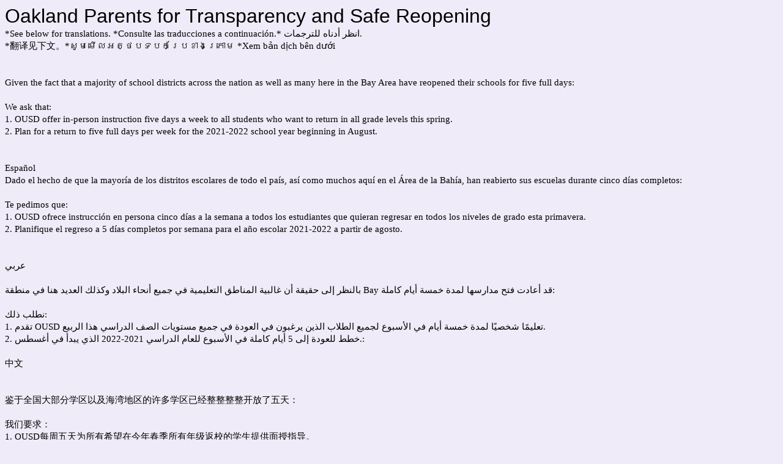

--- FILE ---
content_type: text/html; charset=utf-8
request_url: https://docs.google.com/forms/d/e/1FAIpQLSc8T1wLh_-fZuacJsWin56dJhSOhv74JsimFRvvgN588tD7jA/viewform?usp=send_form
body_size: 23991
content:
<!DOCTYPE html><html lang="en" class="HB1eCd-UMrnmb PHOcVb"><head><link rel="shortcut icon" sizes="16x16" href="https://ssl.gstatic.com/docs/spreadsheets/forms/favicon_qp2.png"><link href="https://fonts.googleapis.com/icon?family=Material+Icons+Extended" rel="stylesheet" nonce="ReaSmfTOu1VYZ9P3TGZHtA"><title>Oakland Parents for Transparency and Safe Reopening</title><link rel="stylesheet" href="https://www.gstatic.com/_/freebird/_/ss/k=freebird.v.iNkIEpm3l8U.L.W.O/am=AAgG/d=1/rs=AMjVe6iXbrkwQFDJjmOtxVRxvOXff5TFyg" data-id="_cl" nonce="ReaSmfTOu1VYZ9P3TGZHtA"><link href="https://fonts.googleapis.com/css?family=Google+Sans_old:400,500|Roboto_old:300,400,400i,500,700&subset=latin,vietnamese,latin-ext,cyrillic,greek,cyrillic-ext,greek-ext" rel="stylesheet" nonce="ReaSmfTOu1VYZ9P3TGZHtA"><script nonce="m5e0jy_sQJSmS-ICEuZM6A">var DOCS_timing={}; DOCS_timing['pls']=new Date().getTime(); DOCS_timing['sl']=DOCS_timing['pls']; _docs_webfonts_json = {"fontMetadataMap":{},"unrecognizedFontFamilies":[],"weightedFontFamilyMap":{}}</script><script nonce="m5e0jy_sQJSmS-ICEuZM6A">_docs_webfonts_fontFaces = null; _docs_webfonts_iframe_fontFaces = null;(function() {_docs_webfonts_createFontFaces = function(doc) {if (doc && doc.fonts) {var win = window; var fontFaceObject = {}; var docs_fontFaces_data = {}; for (var identifierString in docs_fontFaces_data) {var fontFace = new win.FontFace( docs_fontFaces_data[identifierString]['fontFamily'], docs_fontFaces_data[identifierString]['sourceString'],{'style': docs_fontFaces_data[identifierString]['style'], 'weight': docs_fontFaces_data[identifierString]['weight']}); fontFace.load().then(function(loadedFontFace) {doc.fonts.add(loadedFontFace);}); fontFaceObject[identifierString] = fontFace;}return fontFaceObject;}return null;}; _docs_webfonts_fontFaces = _docs_webfonts_createFontFaces(document);})();DOCS_timing['wpid']=new Date().getTime();</script><link href="https://fonts.googleapis.com/css?family=Product+Sans&subset=latin,vietnamese,latin-ext,cyrillic,greek,cyrillic-ext,greek-ext" rel="stylesheet" type="text/css" nonce="ReaSmfTOu1VYZ9P3TGZHtA"><meta name="viewport" content="width=device-width, initial-scale=1"><meta name="referrer" content="strict-origin-when-cross-origin"><script data-id="_gd" nonce="m5e0jy_sQJSmS-ICEuZM6A">window.WIZ_global_data = {"K1cgmc":"%.@.[null,null,null,[1,1,[1769512110,476917000],4],null,27]]","SpaT4e":"editors","TSDtV":"%.@.[[null,[[45755088,null,false,null,null,null,\"fzPMYc\"],[45681910,null,false,null,null,null,\"OKXfNb\"],[45723113,null,true,null,null,null,\"Mv7Xhb\"],[45662509,null,false,null,null,null,\"fLCtnf\"],[45734741,null,true,null,null,null,\"gWu1Ue\"],[45713329,null,true,null,null,null,\"TzH3fe\"],[45657263,null,false,null,null,null,\"ByEExb\"],[45752852,null,false,null,null,null,\"Pdqiud\"],[45752686,null,false,null,null,null,\"mi0YMb\"],[45729830,null,false,null,null,null,\"DCV6If\"],[45744490,null,false,null,null,null,\"luHWB\"],[45712870,null,false,null,null,null,\"J04FPb\"],[45674978,null,false,null,null,null,\"x4QBkb\"],[45658679,null,true,null,null,null,\"qdTkee\"],[45720792,null,false,null,null,null,\"NFUw0c\"],[45753332,null,false,null,null,null,\"s7RHUb\"],[45727616,null,false,null,null,null,\"qNQRAf\"],[45644642,null,null,null,\"X-WS exp!\",null,\"rsrxGc\"],[45748088,null,false,null,null,null,\"KLuwTc\"],[45744236,null,false,null,null,null,\"Rnque\"],[45725154,null,false,null,null,null,\"WbzTGf\"],[45749331,null,false,null,null,null,\"JQs3De\"],[45696305,null,false,null,null,null,\"Uujhbc\"],[45718464,null,true,null,null,null,\"MmyjKe\"],[45679175,null,false,null,null,null,\"OETeme\"],[45747909,null,false,null,null,null,\"uTkAWb\"],[45730266,null,true,null,null,null,\"VughG\"],[45641838,null,false,null,null,null,\"fLPxhf\"],[45677009,null,false,null,null,null,\"JkUdKe\"],[45678187,null,false,null,null,null,\"OrvCpd\"],[45750741,null,false,null,null,null,\"CUcuI\"],[45672203,null,true,null,null,null,\"jDBBvd\"],[45643359,null,false,null,null,null,\"GcxuKe\"],[45723104,null,false,null,null,null,\"EkiEee\"],[45747769,null,true,null,null,null,\"pkwVub\"],[45672066,null,true,null,null,null,\"E1A5lb\"],[45742776,null,false,null,null,null,\"wyKum\"],[45737532,null,false,null,null,null,\"JmYEv\"],[45751947,null,false,null,null,null,\"sT6Vl\"],[45755277,null,false,null,null,null,\"kHLD6e\"],[45751442,null,false,null,null,null,\"f4YkJ\"],[45686662,null,true,null,null,null,\"go03Eb\"],[45670693,null,false,null,null,null,\"V7Wemb\"],[45730498,null,false,null,null,null,\"ZycXJf\"],[45717711,null,false,null,null,null,\"lhxHkd\"],[45724955,null,false,null,null,null,\"Lhvui\"],[45660690,null,false,null,null,null,\"ovKHsb\"],[45712967,null,false,null,null,null,\"rZW8ld\"],[45673686,null,false,null,null,null,\"TVdkuc\"],[45677461,null,null,null,null,null,\"qb66hd\",[\"[]\"]],[45673687,null,false,null,null,null,\"OQKgkd\"],[45681145,null,true,null,null,null,\"hV6kcd\"],[45743516,null,false,null,null,null,\"C3mEk\"],[45678265,null,false,null,null,null,\"P7qpdc\"],[45746380,null,false,null,null,null,\"fkqxGb\"],[45725105,null,false,null,null,null,\"VQN2ac\"],[45672211,null,false,null,null,null,\"Wgtd8c\"],[45725110,null,false,null,null,null,\"ElheSd\"],[45728785,null,false,null,null,null,\"UPAJB\"],[45729447,null,false,null,null,null,\"hjIR6e\"],[45754885,null,false,null,null,null,\"rKnVYd\"],[45660287,null,false,null,null,null,\"nIuPDe\"],[45686664,null,true,null,null,null,\"P0fSX\"],[45692064,null,false,null,null,null,\"wZ64Sb\"],[45711477,null,false,null,null,null,\"Rnlerd\"],[45686665,null,true,null,null,null,\"xGJelc\"],[45668197,null,true,null,null,null,\"pReYPb\"],[45723911,null,false,null,null,null,\"e77Z7d\"],[45676996,null,false,null,null,null,\"KFVYtf\"],[45706188,null,false,null,null,null,\"OF1zrd\"],[45742777,null,false,null,null,null,\"PPsZu\"],[45714946,null,true,null,null,null,\"ZYrane\"],[45672205,null,true,null,null,null,\"E7dKkc\"],[45678908,null,false,null,null,null,\"V6Qvvf\"],[45751437,null,false,null,null,null,\"HgnE6e\"],[45699204,null,false,null,null,null,\"XWRwod\"],[45752655,null,false,null,null,null,\"NsOFEe\"],[45700150,null,false,null,null,null,\"RLRykc\"],[45678679,null,false,null,null,null,\"HbebVe\"],[45726544,null,true,null,null,null,\"hWjH1c\"],[45736179,null,false,null,null,null,\"LIe8ub\"],[45727546,null,false,null,null,null,\"wT569b\"],[45729690,null,false,null,null,null,\"AQMuhd\"],[45644640,42,null,null,null,null,\"xbuGR\"],[45673227,null,false,null,null,null,\"bRuCz\"],[45687747,null,true,null,null,null,\"n1Nom\"],[45747553,null,false,null,null,null,\"NIUGN\"],[45715074,null,false,null,null,null,\"xxxPgb\"],[45708977,null,false,null,null,null,\"AxurIf\"],[45700770,null,false,null,null,null,\"Mk7a4d\"],[45681147,null,false,null,null,null,\"pgDArb\"],[45735097,null,false,null,null,null,\"ZYDWGf\"],[45677445,null,false,null,null,null,\"rPYk8\"],[45658949,null,false,null,null,null,\"NfShlf\"],[45742079,null,false,null,null,null,\"awHj9\"],[45676754,null,false,null,null,null,\"YwbU8\"],[45740615,null,true,null,null,null,\"Vd9XHb\"],[45748403,null,false,null,null,null,\"XYCTRc\"],[45726852,null,false,null,null,null,\"qgjRgd\"],[45699702,null,false,null,null,null,\"Xo3sI\"],[45700504,null,false,null,null,null,\"u6ksOd\"],[45672085,null,true,null,null,null,\"FJbUAf\"],[45742759,null,false,null,null,null,\"hc5Fic\"],[45754335,null,false,null,null,null,\"P5Zswc\"],[45648275,null,false,null,null,null,\"X5yyz\"],[45737769,null,false,null,null,null,\"C4gACf\"],[45684108,null,false,null,null,null,\"IHwhDb\"],[45674285,null,false,null,null,null,\"zRoGXc\"],[45749214,null,null,null,\"\",null,\"HkDBBd\"],[45746176,null,false,null,null,null,\"atfOHe\"],[45729467,null,false,null,null,null,\"kKLGLb\"],[45736482,null,false,null,null,null,\"DAnsv\"],[45684730,null,false,null,null,null,\"aW7Ggd\"],[45677444,null,false,null,null,null,\"WYEV9b\"],[45754522,null,false,null,null,null,\"xpNFQe\"],[45747879,null,false,null,null,null,\"kZsK5\"],[45661802,null,false,null,null,null,\"I09lfd\"],[45746685,null,false,null,null,null,\"Q3KBSd\"],[45737207,null,false,null,null,null,\"Kw5UUd\"],[45639541,null,false,null,null,null,\"LHinid\"],[45736727,null,false,null,null,null,\"JJHfwf\"],[45724259,null,false,null,null,null,\"Sjqsdf\"],[45748452,null,false,null,null,null,\"oAMlce\"],[45672206,null,false,null,null,null,\"qxTK9b\"],[45748983,null,false,null,null,null,\"s0d1Kd\"],[45709238,null,true,null,null,null,\"jQTN0e\"],[45729422,null,false,null,null,null,\"OOSdib\"],[45719766,null,false,null,null,null,\"A3eSQd\"],[45723416,null,true,null,null,null,\"DgQqmc\"],[45681027,null,false,null,null,null,\"rqh9Yb\"],[45696085,null,false,null,null,null,\"g3Gc7d\"],[45731897,null,false,null,null,null,\"NK5elf\"],[45745030,null,false,null,null,null,\"HKORbd\"],[45654291,null,false,null,null,null,\"rhP5uf\"],[45653421,null,false,null,null,null,\"K2C7od\"],[45737396,null,false,null,null,null,\"KJRJ6d\"],[45746766,null,false,null,null,null,\"a6khDf\"],[45644639,null,true,null,null,null,\"GoJCRc\"],[45657471,null,null,null,null,null,\"kMR5pc\",[\"[]\"]],[45672202,null,false,null,null,null,\"CyvTSb\"],[45726382,null,false,null,null,null,\"QUY3\"],[45686667,null,true,null,null,null,\"ek81nf\"],[45744918,null,false,null,null,null,\"f9HMbb\"],[45658731,null,false,null,null,null,\"zMe6ub\"],[45621619,null,false,null,null,null,\"PfkIr\"],[45658716,null,true,null,null,null,\"Fa3cob\"],[45685754,null,true,null,null,null,\"OyPt5\"],[45661086,null,false,null,null,null,\"wfVdS\"],[45742887,null,false,null,null,null,\"bzXlub\"],[45666088,null,false,null,null,null,\"MgfT5\"],[45735186,null,false,null,null,null,\"SIvvz\"],[45749708,null,false,null,null,null,\"ktRboc\"],[45672213,null,true,null,null,null,\"BfWTle\"],[45729970,null,false,null,null,null,\"V517pe\"],[45658644,null,true,null,null,null,\"ZdwoD\"],[45696263,null,null,null,null,null,\"W12Bse\",[\"[]\"]],[45653615,null,null,null,null,null,\"lwF00d\",[\"[]\"]],[45747953,null,false,null,null,null,\"teCRCb\"],[45658291,null,true,null,null,null,\"OSuRGd\"],[45735651,null,true,null,null,null,\"QEOLhc\"],[45730506,null,false,null,null,null,\"qhuWUc\"],[45743085,null,false,null,null,null,\"Ph5VH\"],[45681790,null,false,null,null,null,\"uPCxtc\"],[45647060,null,false,null,null,null,\"uYjPWb\"],[45720439,null,false,null,null,null,\"UFhFZb\"],[45736698,null,false,null,null,null,\"nhgo9c\"],[45686666,null,true,null,null,null,\"dZ9mjb\"],[45690176,null,false,null,null,null,\"qF6xVc\"],[45644641,null,null,3.14159,null,null,\"FX1FL\"],[45686663,null,true,null,null,null,\"KGh4Cc\"],[45747887,null,false,null,null,null,\"BvfvHb\"],[45694562,null,false,null,null,null,\"D50qNc\"],[45697234,null,false,null,null,null,\"cUoIXb\"],[45708298,null,false,null,null,null,\"T4IN0c\"],[45748868,null,false,null,null,null,\"HraNse\"],[45654169,null,false,null,null,null,\"HCu2yf\"],[45718842,null,false,null,null,null,\"Ywwwdb\"],[45696619,null,false,null,null,null,\"U7gqEe\"]],\"CAMSeB1x05T2NwOSpQ0DtAQDzC4D49MG2NEMA6+KBQN6A1EDKfkGA2QD840FA+1AA6YEA+TCFgPQYgMlA9zZTKPmBQOBBQP3/hUD6KcNAvnABAPwngsDnxC70OgDA56BDJ+DBQPu4gwDtLoIA9y9BQODmwDo1QADo40RAw\\u003d\\u003d\"]]]","eNnkwf":"1769557999","nQyAE":{},"pzJKf":1,"qymVe":"SsK_76aEc_xFqJ-QTZ2y2MFGV44","w2btAe":"%.@.null,null,\"\",true,null,null,true,false]"};</script><style id="WTVccd" nonce="ReaSmfTOu1VYZ9P3TGZHtA">.Iq2xPb .kaAt2 .KKHx9e {background-color: #3C4043;}.Iq2xPb .kaAt2.KKjvXb .KKHx9e {background-color: rgb(103, 58, 183);}.Iq2xPb .kaAt2.RDPZE .KKHx9e {background-color: #70757a;}.wGQFbe.N2RpBe:not(.RDPZE), .wGQFbe.B6Vhqe:not(.RDPZE) {border-color: rgb(103, 58, 183);}.wGQFbe.i9xfbb > .MbhUzd, .wGQFbe.u3bW4e > .MbhUzd {background-color: rgba(103, 58, 183, 0.15);}.wGQFbe.wGQFbe:hover > .MbhUzd {background-color: rgba(103, 58, 183, 0.04);}.wGQFbe.wGQFbe:focus > .MbhUzd {background-color: rgba(103, 58, 183, 0.15);}.BJHAP.N2RpBe.RDPZE, .BJHAP.B6Vhqe.RDPZE {border-color: rgb(103, 58, 183);}.BJHAP.RDPZE:not(.N2RpBe):not(.B6Vhqe) {border-color: #9AA0A6;}.da8bmd .BJHAP.N2RpBe.RDPZE, .da8bmd .BJHAP.B6Vhqe.RDPZE, .wMUAvd .BJHAP.RDPZE {border-color: #5F6368;}.aomaEc.N2RpBe:not(.RDPZE) .Id5V1, .aomaEc .nQOrEb {border-color: rgb(103, 58, 183);}.aomaEc .N2RpBe:not(.RDPZE) .Id5V1 {border-color: rgb(103, 58, 183);}.aomaEc.i9xfbb > .MbhUzd, .aomaEc.u3bW4e > .MbhUzd {background-color: rgba(103, 58, 183, 0.15);}.aomaEc :not(.RDPZE):hover > .MbhUzd {background-color: rgba(103, 58, 183, 0.04);}.aomaEc :not(.RDPZE):focus > .MbhUzd {background-color: rgba(103, 58, 183, 0.15);}.ECvBRb .N2RpBe.RDPZE .Id5V1, .ECvBRb .N2RpBe.RDPZE .nQOrEb {border-color: rgb(103, 58, 183);}.ECvBRb .RDPZE:not(.N2RpBe) .Id5V1 {border-color: #9AA0A6;}.da8bmd .ECvBRb .N2RpBe.RDPZE .Id5V1, .da8bmd .ECvBRb .N2RpBe.RDPZE .nQOrEb, .wMUAvd .ECvBRb .RDPZE .Id5V1 {border-color: #5F6368;}.aYSFK > :first-child {border-left: transparent solid 5px;}.aYSFK.N2RpBe {background-color: rgb(240, 235, 248);}.aYSFK.N2RpBe > :first-child {border-left-color: rgb(103, 58, 183);}.mhLiyf.KKjvXb.RDPZE {color: #5F6368;}.TFBnVe .MbhUzd {background-image: radial-gradient( circle farthest-side,rgba(103, 58, 183, 0.15),rgba(103, 58, 183, 0.15) 80%,rgba(103, 58, 183, 0) 100% );}.TFBnVe {color: rgb(103, 58, 183);}.TFBnVe.RDPZE {color: rgba(103, 58, 183, 0.5);}.TFBnVe.u3bW4e .CeoRYc {background-color: rgba(103, 58, 183, 0.15);}.RvMhje .MbhUzd {background-image: radial-gradient( circle farthest-side,rgba(255, 255, 255, .3),rgba(255, 255, 255, .3) 80%,rgba(255, 255, 255, 0) 100% );}.RvMhje {background-color: rgb(103, 58, 183); color: rgba(255, 255, 255, 1);}.RvMhje.RDPZE {color: rgba(255, 255, 255, 1); opacity: .54;}.RvMhje a .snByac {color: rgba(255, 255, 255, 1);}.RvMhje.u3bW4e .CeoRYc {background-color: rgba(255, 255, 255, .3);}.QvWxOd {background-color: rgb(103, 58, 183);}.QvWxOd .TpQm9d, .QvWxOd .TpQm9d:hover, .QvWxOd .TpQm9d:link, .QvWxOd .TpQm9d:visited {background-color: rgb(103, 58, 183);}.QvWxOd:hover {box-shadow: 0px 2px 1px -1px rgba(103, 58, 183, 0.2), 0px 1px 1px 0px rgba(103, 58, 183, 0.14), 0px 1px 3px 0px rgba(103, 58, 183, 0.12);}.QvWxOd.RDPZE:hover {box-shadow: none;}.QvWxOd.qs41qe.qs41qe {box-shadow: 0px 3px 5px -1px rgba(103, 58, 183, 0.2), 0px 6px 10px 0px rgba(103, 58, 183, 0.14), 0px 1px 18px 0px rgba(103, 58, 183, 0.12);}.ctEux {color: rgb(103, 58, 183);}.ctEux .CeoRYc {background-color: rgb(103, 58, 183);}.ctEux .MbhUzd {background-image: radial-gradient( circle farthest-side,rgba(103, 58, 183, 0.15),rgba(103, 58, 183, 0.15) 80%,rgba(103, 58, 183, 0) 100% );}.pRZhW {color: rgb(103, 109, 114);}.XTgocd {border-color: rgb(103, 109, 114);}.p6JeP .kaAt2 {color: rgb(103, 109, 114);}.p6JeP .kaAt2.KKjvXb {background-color: rgba(103, 58, 183, 0.15); color: rgb(103, 58, 183);}.p6JeP .kaAt2.KKjvXb.RDPZE {background-color: rgba(189, 189, 189, .38);; color: #9AA0A6;}.p6JeP .k6JGBb {fill: rgb(103, 109, 114);}.p6JeP .KKjvXb .k6JGBb {fill: rgb(103, 58, 183);}.p6JeP .RDPZE .k6JGBb, .p6JeP .KKjvXb.RDPZE.k6JGBb {fill: #9AA0A6;}.mfr8Qd .SKMfG {fill: rgb(103, 58, 183);}.Iq2xPb .s7bIcf {background-color: rgb(103, 58, 183);}@media screen and (forced-colors: active) {.Iq2xPb .s7bIcf {outline: 1px solid Highlight;}}.Iq2xPb .kaAt2 {color: #3C4043;}.Iq2xPb .kaAt2.KKjvXb  {color: rgb(103, 58, 183);}.Iq2xPb .kaAt2.RDPZE  {color: #70757a; cursor: default;}.Iq2xPb .RDPZE + .s7bIcf {background-color: #70757a;}.Iq2xPb .MbhUzd {background-image: radial-gradient( circle farthest-side,rgba(103, 58, 183, 0.15),rgba(103, 58, 183, 0.15) 80%,rgba(103, 58, 183, 0) 100% );}.Iq2xPb .PXrNBb {fill: #5F6368;}.Iq2xPb .KKjvXb .PXrNBb {fill: rgb(103, 58, 183);}.Iq2xPb RDPZE .PXrNBb, .Iq2xPb .KKjvXb.RDPZE.PXrNBb {fill: #9AA0A6;}.LKH0ge .cXrdqd {background-color: rgb(103, 58, 183);}.Yp9mw:focus-within {border-bottom-color: rgb(103, 58, 183);}.LKH0ge .Is7Fhb {color: rgb(103, 58, 183);}.LKH0ge.u3bW4e .snByac {color: rgb(103, 58, 183);}.LKH0ge.IYewr .oJeWuf.mIZh1c, .LKH0ge.IYewr .oJeWuf.cXrdqd {background-color: rgb(225, 216, 241);}.whsOnd:not([disabled]):focus ~ .AxOyFc.snByac, .u3bW4e > .oJeWuf >.fqp6hd.snByac, .u3bW4e.dm7YTc > .oJeWuf >.fqp6hd.snByac {color: rgb(103, 58, 183);}.HNgK9.RDPZE .zHQkBf[disabled] {color: rgba(0, 0, 0, .87);}.FlwNw.u3bW4e .oJeWuf:before {border-color: rgb(103, 58, 183);}.FlwNw .zHQkBf:not([disabled]):focus ~ .snByac {color: rgb(103, 58, 183);}.yqQS1 .cXrdqd {background-color: rgb(103, 58, 183);}.yqQS1 .Is7Fhb {color: rgb(103, 58, 183);}.yqQS1.IYewr .oJeWuf.mIZh1c, .yqQS1.IYewr .oJeWuf.cXrdqd {background-color: rgb(225, 216, 241);}.toT2u.RDPZE .zHQkBf[disabled] {color: rgba(0, 0, 0, .87);}.Y4klN.N2RpBe .espmsb {border-color: rgb(103, 58, 183); color: rgba(255, 255, 255, 1);}.Y4klN.N2RpBe > .MLPG7 {border-color: rgb(225, 216, 241);}.Y4klN.i9xfbb > .MbhUzd, .Y4klN.u3bW4e > .MbhUzd {background-color: rgba(103, 58, 183, 0.15);}.bvhls {border-color: rgb(103, 58, 183);}.bvhls.N2RpBe {background-color: rgb(103, 58, 183); color: rgba(255, 255, 255, 1);}.TCbR9b {display: none;}.IszBRc-Guievd-HLvlvd .TCbR9b {display: block;}.IszBRc-Guievd-HLvlvd .doKKyd {display: none;}.KHCwJ {display: none;}.naGohb {background-color: rgb(103, 58, 183);color: rgba(255, 255, 255, 1);}.b4wEpf {background-color: rgb(103, 58, 183);}.barETd .X1clqd, .barETd .qRUolc, .barETd .pPQgvf {color: #202124; fill: #5F6368;}.IszBRc-Guievd-JaPV2b .barETd {border: 2px solid white;}.IszBRc-Guievd-HLvlvd .barETd {border: 2px solid black;}.IOncP .HvOprf {color: rgb(103, 58, 183);}.IOncP .HvOprf .CeoRYc {background-color: rgb(103, 58, 183);}.IOncP .HvOprf .MbhUzd {background-image: radial-gradient( circle farthest-side,rgba(103, 58, 183, 0.15),rgba(103, 58, 183, 0.15) 80%,rgba(103, 58, 183, 0) 100% );}.IOncP .HvOprf:hover {border-color: rgb(225, 216, 241);}.IOncP .HvOprf.RDPZE {color: rgba(103, 58, 183, 0.5);}.IOncP .HvOprf.RDPZE:hover {box-shadow: none;}.IOncP .HvOprf.qs41qe.qs41qe {box-shadow: 0px 2px 1px -1px rgba(103, 58, 183, 0.2), 0px 1px 1px 0px rgba(103, 58, 183, 0.14), 0px 1px 3px 0px rgba(103, 58, 183, 0.12);}.Pi3FHb {outline-style: solid; outline-color: rgb(103, 58, 183);}.da8bmd .RDPZE .Pi3FHb {outline-color: rgba(0, 0, 0, .54);}.LygNqb.RDPZE .snByac {color: #70757a;}.LygNqb.RDPZE.N2RpBe .snByac, .LygNqb.RDPZE.B6Vhqe .snByac {color: #202124;}.wMUAvd .LygNqb.RDPZE .snByac, .wMUAvd .LygNqb.RDPZE.N2RpBe .snByac, .wMUAvd .LygNqb.RDPZE.B6Vhqe .snByac {color: black;}.LygNqb.RDPZE .PgfOZ svg {fill: rgba(0, 0, 0, .54);}.LygNqb.RDPZE.N2RpBe .PgfOZ, .LygNqb.RDPZE.B6Vhqe .PgfOZ svg {fill: rgba(0, 0, 0, .87);}.mqhyCf {color: rgb(103, 58, 183);}.AQRMP {color: rgb(103, 58, 183);}.RVEQke {background-color: rgb(103, 58, 183); color: rgba(255, 255, 255, 1);}.D8bnZd {background-color: rgb(240, 235, 248);}.xEUmYd {background-color: rgba(103, 58, 183, 0.05);}.cz0Zle {background-color: rgb(174, 121, 255);}.ENxQTe:hover {background-color: rgba(103, 58, 183, 0.1);}.YiC7Id {fill: rgb(103, 58, 183); stroke: rgb(103, 58, 183);}.PgdKqf {fill: rgb(103, 58, 183);}.LAANW {border-color: rgb(103, 58, 183);}.DGR5Ac {fill: rgba(255, 255, 255, 1)}.graCKc {background-color: rgb(103, 109, 114);}.G4EHhc, .G4EHhc .Wic03c .tL9Q4c, .G4EHhc .I9OJHe .KRoqRc, .G4EHhc .PyrB4, .G4EHhc .snByac {font-family: 'docs-Roboto', Helvetica, Arial, sans-serif;}.Jqhdy {font-family: 'docs-Roboto', Helvetica, Arial, sans-serif;}.BuWscd {font-family: 'docs-Parisienne', cursive;}.ULZu6e {font-family: 'docs-Patrick Hand', fantasy;}.kZBGEb {font-family: 'docs-Cormorant Garamond', serif;}.LgNcQe, .LgNcQe .Wic03c .tL9Q4c, .LgNcQe .I9OJHe .KRoqRc, .LgNcQe .PyrB4, .LgNcQe .snByac {font-size: 24pt;font-family: 'docs-Roboto', Helvetica, Arial, sans-serif;letter-spacing: 0;}.M7eMe, .M7eMe .Wic03c .tL9Q4c, .M7eMe .I9OJHe .KRoqRc, .M7eMe .PyrB4, .M7eMe .snByac{font-size: 12pt;font-family: 'docs-Roboto', Helvetica, Arial, sans-serif;letter-spacing: 0;}.OIC90c, .OIC90c.RjsPE, .OIC90c .zHQkBf, .OIC90c .Wic03c .tL9Q4c, .OIC90c .I9OJHe .KRoqRc, .OIC90c .PyrB4, .OIC90c .snByac {font-size: 11pt; line-height: 15pt;letter-spacing: 0;}.OIC90c .oJeWuf .zHQkBf {}.sId0Ce, .sId0Ce a {color: rgba(0, 0, 0, 0.66);}</style><link rel="icon" sizes="192x192" href="//ssl.gstatic.com/docs/forms/device_home/android_192.png"><link rel="apple-touch-icon" sizes="120x120" href="//ssl.gstatic.com/docs/forms/device_home/ios_120.png"><link rel="apple-touch-icon" sizes="152x152" href="//ssl.gstatic.com/docs/forms/device_home/ios_152.png"><meta name="msapplication-TileImage" content="//ssl.gstatic.com/docs/forms/device_home/windows_144.png"><meta name="msapplication-TileColor" content="#673ab7"><script nonce="m5e0jy_sQJSmS-ICEuZM6A">_docs_flag_initialData={"docs-ails":"docs_cold","docs-fwds":"docs_nf","docs-crs":"docs_crs_nlo","docs-fl":1,"docs-hpr":0,"docs-orl":9,"docs-rls":1,"docs-shdn":0,"docs-eivt":false,"info_params":{},"docs-epfdfjes":true,"docs-esaf":false,"docs-ecdh":true,"docs-eawbwm":true,"docs-eavlbm":true,"docs-ecbwm":true,"docs-ecucbwm":true,"docs-edlmbm":true,"docs-eabpcmewm":false,"docs-eabtzmewm":false,"docs-eabtsmewm":false,"docs-eaicewm":false,"docs-easdewm":false,"docs-eassewm":false,"docs-eaebewm":false,"docs-eafcmcewm":false,"docs-eavssewm":false,"docs-ebodewm":false,"docs-ebrfdewm":false,"docs-ebasdewm":false,"docs-ebpsewm":false,"docs-ncbwm":true,"docs-ecnbewm":false,"docs-ecedcdewm":false,"docs-ecsewm":false,"docs-ectdcdewm":false,"docs-ectscdewm":false,"docs-eclrbewm":false,"docs-eclsecewm":false,"docs-ecssewm":false,"docs-ectwm":false,"docs-ecgdewm":false,"docs-edsewm":false,"docs-edsnmewm":false,"docs-edswm":true,"docs-ewcfer":true,"docs-edwb":false,"docs-edibewm":false,"docs-edeibewm":false,"docs-eegdewm":false,"docs-ewubum":false,"docs-ewcm":true,"docs-ewmsm":false,"docs-eewsm":true,"docs-efcmewm":false,"docs-efrdwm":false,"docs-efasewm":false,"docs-eftsewm":false,"docs-eftbewm":false,"docs-efosewm":false,"docs-egasewm":false,"docs-eipdewm":false,"docs-elicewm":false,"docs-elmwbewm":false,"docs-elfcbewm":false,"docs-empwm":false,"docs-emaswm":true,"docs-emswm":true,"docs-emdewm":false,"docs-emadwm":false,"docs-enswb":true,"docs-ensdewm":false,"docs-eobswm":true,"docs-eodcewm":false,"docs-epsdewm":false,"docs-epftewm":false,"docs-eppbewm":false,"docs-epticewm":false,"docs-epacewm":false,"docs-epbtewm":false,"docs-eppvdewm":false,"docs-eppmewm":false,"docs-epsc":false,"docs-epdwm":true,"docs-epecewm":false,"docs-eptsewm":false,"docs-eqsewm":false,"docs-erssewm":false,"docs-ertdewm":false,"docs-erhswm":true,"docs-esacewm":false,"docs-essr":true,"docs-essewm":false,"docs-esswm":false,"docs-esndewm":false,"docs-esdwm":false,"docs-esosewm":false,"docs-esssewm":false,"docs-ettpdewm":false,"docs-ettrsewm":false,"docs-etsewm":false,"docs-etibewm":false,"docs-etesewm":false,"docs-etcsewm":false,"docs-ethsewm":false,"docs-evgcewm":false,"docs-evosewm":false,"docs-evssewm":false,"docs-ewbm":true,"docs-efhebwm":true,"docs-erbwm":true,"docs-eucrdwm":false,"docs-eicwdubl":true,"docs-hmg":true,"uls":"","docs-idu":false,"customer_type":"ND","scotty_upload_url":"/upload/forms/resumable","docs-edcfmb":false,"docs-erlbwfa":false,"docs-net-udmi":500000,"docs-net-udpt":40000,"docs-net-udur":"/upload/blob/forms","docs-net-usud":false,"docs-enable_feedback_svg":false,"docs-fpid":713678,"docs-fbid":"ExternalUserData","docs-obsImUrl":"https://ssl.gstatic.com/docs/common/netcheck.gif","docs-text-ewf":true,"docs-wfsl":["ca","da","de","en","es","fi","fr","it","nl","no","pt","sv"],"docs-efrsde":true,"docs-efpsf":true,"docs-edfn":true,"docs-efpsp":true,"docs-eefp":true,"docs-dli":false,"docs-liap":"/naLogImpressions","ilcm":{"eui":"ADFN-csg-FBJR6uBqEXsEcNJtKFzC9DpRzyaQdbO8UOI7E5bT8eNzc2dya3G_ea8ejAyzB4IkA-8","je":1,"sstu":1769557999952433,"si":"CLHE_J_1rJIDFXKgOQkdWLsBwQ","gsc":null,"ei":[5701877,5703839,5704621,5705891,5706270,5707461,5707565,5711226,5713195,5713554,5715055,5718663,5718680,5726679,5726695,5727241,5727257,5731454,5731470,5734616,5734632,5737784,5737800,5738713,5738729,5739861,5739877,5740798,5740814,5754982,5754998,5764330,5764346,5764470,5764486,5774256,5774272,5774919,5774935,5785964,5785980,5790673,5790689,48966134,48966142,49398701,49398709,49471983,49471991,49498853,49498861,49643628,49643636,49644035,49644043,49769457,49769465,49822981,49822989,49823204,49823212,49833442,49833450,49842815,49842823,49924606,49924614,49943179,49943187,49979678,49979686,50266122,50266130,50273508,50273516,50297176,50297184,50439260,50439268,50503759,50503767,50513194,50513202,50549455,50549463,50561323,50561331,50562844,50562852,50587022,50587030,70971216,70971224,71079898,71079906,71085311,71085319,71121048,71121056,71376166,71376174,71387272,71387280,71387789,71387797,71466027,71466035,71501443,71501451,71515789,71515797,71528617,71528625,71530063,71530071,71544874,71544882,71546345,71546353,71639534,71639550,71642083,71642091,71657900,71657908,71659973,71659981,71679440,71679448,71689960,71689968,71705157,71705202,71710000,71710008,71727137,71727153,71825463,71825471,71847749,71847765,71854840,71854848,71897867,71897875,71899300,71960380,71960388,94327631,94327639,94353268,94353276,94368276,94368292,94434397,94434405,94507804,94507812,94523148,94523156,94624825,94624833,94629817,94629825,94646626,94646642,94660915,94660923,94661682,94661690,94692458,94692466,94744956,94744964,94785149,94785157,94813423,94813431,94864713,94864721,94891454,94891470,94904249,94904257,94919112,94919120,95087106,95087114,95087407,95087415,95112693,95112701,95118401,95118409,95135893,95135901,95163042,95163058,95213932,95213940,95314762,95314770,95317542,95317550,99251903,99251911,99265966,99265974,99277111,99277127,99338380,99338388,99368832,99368840,99400302,99400310,99402431,99402439,99440873,99440881,99457727,99457735,101448275,101448280,101508315,101508323,101513354,101513370,101519240,101519248,101561269,101561277,101561712,101561720,101562326,101562334,101586440,101586456,101631251,101631259,101659374,101659382,101686977,101686985,101754322,101855359,101855367,101887514,101887522,101891730,101891746,101917105,101917113,101922619,101922627,101922800,101922808,101933651,101933659,101956209,101956225,102030662,102030670,102044218,102044226,102059481,102059489,102070616,102070624,102070810,102070818,102073987,102073995,102146667,102146675,102161547,102161555,102198422,102198430,102207391,102236066,102236074,102244629,102244637,102258765,102258781,102262369,102262377,102280788,102280796,102287804,102287812,102342936,102342944,102343480,102343488,102402799,102402807,102428706,102428714,102430761,102430769,102469700,102469708,102515037,102515042,102517204,102517209,102618758,102618766,102659847,102659855,102673405,102685423,102685428,102685864,102685869,102690660,102690668,102691193,102691198,102718435,102741326,102741334,102762395,102762403,102787533,102807750,102807758,102867955,102867963,102877172,102877188,102887116,102887124,102903640,102903648,102909763,102909768,102921593,102921601,102925919,102925927,102926683,102926691,102932487,102932495,102944241,102944246,102944372,102944377,102944464,102944469,102944516,102944771,102944776,102944876,102944881,102956605,102956613,102969782,102969790,102972689,102972697,102973220,102973228,102979046,102979051,102984092,102984100,102988246,102988251,102988669,102988674,102999649,102999654,103011439,103011447,103066322,103066338,103074675,103074691,103124896,103124912,103169672,103169688,103176050,103176058,103176219,103176227,103276134,103276139,103281161,103281177,103286464,103286472,103288326,103288334,103289155,103289160,103289195,103289200,103296094,103296102,103326327,103326335,103339876,103339884,103343910,103343918,103354356,103354364,103354792,103354800,103355333,103355341,103355723,103355731,104522784,104522800,104530124,104538364,104574019,104574027,104575345,104575350,104575613,104575618,104615635,104615643,104627929,104627935,104661287,104661295,104699464,104699472,104713957,104713973,104732723,104732731,104761671,104761679,104764084,104764092,104801406,104801414,104857705,104857713,104869024,104869032,104886131,104886136,104897885,104897890,104897967,104897972,104900991,104900996,104907871,104907879,104932597,104932605,104940377,104940385,104963262,104963270,104976657,104976665,104983229,104983237,105054184,105054190,105072213,105072221,105082017,105082025,105085109,105085117,105110463,105110468,105112557,105112562,105114659,105114667,105140345,105140353,105143329,105143337,105180974,105180982,105255638,105276227,105276232,105283767,105283775,105292936,105292944,105293666,105293674,105302093,105302101,105312490,105312495,105315464,105345084,105345089,105346185,105346193,105360438,105360446,105360962,105360970,105373984,105373992,105393691,105393699,105425168,105425176,105439351,105439359,105457287,105457292,105459955,105459971,115509902,115509910,115533893,115533898,115626358,115626366,115626539,115626547,115669318,115669326,115687367,115687372,115714916,115722298,115722314,115748221,115748226,115769659,115769667,115774379,115774385,115786172,115786180,115849188,115849193,115893420,115893428,115895693,115895701,115899197,115909881,115909889,115916250,115916255,115936284,115936292,115941484,115941489,115954366,115954371,115990731,115990739,115996361,115996369,116059265,116059273,116090650,116090666,116091118,116095094,116095102,116176759,116176767,116179533,116179541,116195109,116195114,116221494,116221502,116222264,116222269,116235398,116235403,116236312,116236317,116260942,116260958,116276381,116276389,116276491,116276507,116353680,116377870,116377875,116416054,116416062,116421151,116421159,116436876,116436892,116478976,116478981,116479751,116480001,116483760,116483768,116486053,116486059,116502867,116517636,116517641,116524154,116538348,116538353,116567607,116567612,116678612,116678618,116680068,116680074,116680201,116680209,116680742,116680748,116697553,116697559,116725933,116725939,116728478,116728484,116728492,116728498,116728506,116728512,116728550,116728556,116771270,116771276,116840746,116840751,116847573,116847578,116859514,116859626,116867521,116867527,116911763,116911769,116918027,116980547,116980555,117027671,117033740,117046825,117046831,117071761,117071766,117091085,117091091,117095334,117095339,117124349,117124356,117209999,117210005],"crc":0,"cvi":[]},"docs-ccdil":true,"docs-eil":true,"docs-ecuach":false,"docs-cclt":2035,"docs-ecci":true,"docs-esi":false,"docs-cei":{"i":[105459971,99277127,105346193,49498861,49643636,102515042,116771276,116486059,99368840,104886136,104801414,71960388,94919120,115774385,50266130,103355731,5707565,49769465,5726695,99265974,116867527,102984100,116090666,49924614,102944469,71085319,49398709,94692466,71501451,101562334,94864721,116725939,116517641,95087415,105140353,103339884,71689968,49644043,117124356,115786180,102146675,116235403,5703839,71387797,101519248,49833450,102343488,71659981,5774935,102659855,116859514,104522800,99402439,94507812,102762403,102926691,5711226,104530124,117033740,99457735,102044226,105457292,103286472,71121056,95213940,102402807,105276232,102342944,94327639,116911769,102903648,101513370,103289200,102070818,103124912,105439359,94813431,116377875,115769667,94661690,102932495,71639550,103326335,71825471,94629825,70971224,105360446,50562852,102787533,116421159,104538364,99400310,71727153,103343918,71847765,102969790,95135901,103355341,102618766,115849193,105302101,95118409,94660923,50503767,116276507,105292944,117091091,102070624,50513202,101956225,95087114,101933659,105072221,105082025,116480001,104764092,116353680,102517209,5774272,104627935,102944246,102287812,116483768,104932605,104615643,116728512,102262377,102972697,104897890,102925927,103066338,5718680,71376174,105054190,105283775,49943187,116680209,104661295,116195114,104940385,115626366,103011447,116436892,102988251,105085117,116680074,102430769,94785157,116840751,49471991,94523156,5734632,105293674,115916255,5715055,103276139,5740814,115687372,104900996,49822989,102030670,71642091,5737800,116059273,5739877,94891470,116728498,102999654,102685869,104976665,116918027,71515797,115941489,102944377,115533898,116416062,115748226,71705202,105393699,48966142,71466035,101891746,102807758,103289160,50561331,101922808,103176058,102059489,104907879,115936292,102280796,105312495,5738729,101917113,105112562,94368292,116176767,116567612,116095102,5727257,71546353,71679448,104713973,94904257,71897875,102979051,104761679,116728484,95314770,71387280,116478981,99338388,105345089,101561720,116697559,115990739,94434405,115895701,104857713,99251911,103074691,5701877,103288334,101659382,102909768,117210005,50439268,5790689,95112701,105360970,116222269,116680748,5706270,102207391,104732731,94646642,102690668,117095339,104699472,94744964,103296102,5704621,115909889,101448280,102944881,116728556,104575618,116502867,104574027,5764486,102691198,116236317,102988674,49842823,103354364,49979686,103354800,104963270,49823212,71079906,94624833,102973228,103169688,5731470,71854848,101508323,104983237,71544882,95317550,102867963,5754998,5785980,115954371,103281177,102244637,115669326,117071766,116276389,116260958,5713554,102887124,5764346,116179541,5705891,99440881,105110468,105143337,71528625,71657908,102236074,104897972,50297184,71710008,102469708,104575350,116980555,101631259,102741334,102685428,116221502,102161555,71530071,102877188,115714916,115722314,102258781,102921601,104869032,102428714,105373992,50273516,103176227,115509910,117046831,102944776,5713195,116847578,115996369,102198430,101887522,115893428,101561277,115899197,116678618,105180982,5707461,101922627,95163058,50587030,116538353,115626547,105114667,102956613,101686985,101586456,105425176,101855367,102073995,94353276,50549463,105459955,99277111,105346185,49498853,49643628,102515037,116771270,116486053,99368832,104886131,104801406,71960380,94919112,115774379,50266122,103355723,49769457,5726679,99265966,116867521,102984092,116090650,49924606,102944464,71085311,49398701,94692458,71501443,101562326,94864713,116725933,116517636,95087407,105140345,103339876,71689960,49644035,117124349,115786172,102146667,116235398,71387789,101519240,49833442,102343480,71659973,5774919,102659847,116859626,104522784,99402431,94507804,102762395,102926683,102718435,117027671,99457727,102044218,105457287,103286464,71121048,95213932,102402799,105276227,102342936,94327631,116911763,102903640,101513354,103289195,102070810,103124896,105439351,94813423,116377870,115769659,94661682,102932487,71639534,103326327,71825463,94629817,70971216,105360438,50562844,102673405,116421151,71899300,99400302,71727137,103343910,71847749,102969782,95135893,103355333,102618758,115849188,105302093,95118401,94660915,50503759,116276491,105292936,117091085,102070616,50513194,101956209,95087106,101933651,105072213,105082017,116479751,104764084,102944516,102517204,5774256,104627929,102944241,102287804,116483760,104932597,104615635,116728506,102262369,102972689,104897885,102925919,103066322,5718663,71376166,105054184,105283767,49943179,116680201,104661287,116195109,104940377,115626358,103011439,116436876,102988246,105085109,116680068,102430761,94785149,116840746,49471983,94523148,5734616,105293666,115916250,103276134,5740798,115687367,104900991,49822981,102030662,71642083,5737784,116059265,5739861,94891454,116728492,102999649,102685864,104976657,116524154,71515789,115941484,102944372,115533893,116416054,115748221,71705157,105393691,48966134,71466027,101891730,102807750,103289155,50561323,101922800,103176050,102059481,104907871,115936284,102280788,105312490,5738713,101917105,105112557,94368276,116176759,116567607,116095094,5727241,71546345,71679440,104713957,94904249,71897867,102979046,104761671,116728478,95314762,71387272,116478976,99338380,105345084,101561712,116697553,115990731,94434397,115895693,104857705,99251903,103074675,103288326,101659374,102909763,117209999,50439260,5790673,95112693,105360962,116222264,116680742,101754322,104732723,94646626,102690660,117095334,104699464,94744956,103296094,115909881,101448275,102944876,116728550,104575613,116091118,104574019,5764470,102691193,116236312,102988669,49842815,103354356,49979678,103354792,104963262,49823204,71079898,94624825,102973220,103169672,5731454,71854840,101508315,104983229,71544874,95317542,102867955,5754982,5785964,115954366,103281161,102244629,115669318,117071761,116276381,116260942,102887116,5764330,116179533,99440873,105110463,105143329,71528617,71657900,102236066,104897967,50297176,71710000,102469700,104575345,116980547,101631251,102741326,102685423,116221494,102161547,71530063,102877172,105315464,115722298,102258765,102921593,104869024,102428706,105373984,50273508,103176219,115509902,117046825,102944771,116847573,115996361,102198422,101887514,115893420,101561269,105255638,116678612,105180974,101922619,95163042,50587022,116538348,115626539,105114659,102956605,101686977,101586440,105425168,101855359,102073987,94353268,50549455],"cf":{"enable_homescreen_priority_docs":[null,0],"enable_homescreen_priority_docs_promo":[null,0],"enable_homescreen_action_items_structured_query":[null,0]}},"docs-est":"CAMSFxUU9dL9N_mttgastQqyvgTkiQWnBh0H","docs-exfv":false,"docs-li":"713678","docs-trgthnt":"xwSFpxEiU0mHq3jmV6o0PcnvcKmd","docs-etmhn":false,"docs-thnt":"","docs-hbt":[],"docs-hdet":["nMX17M8pQ0kLUkpsP190WPbQDRJQ","17hED8kG50kLUkpsP190TThQn3DA","BDNZR4PXx0kLUkpsP190SJtNPkYt","Etj5wJCQk0kLUkpsP190NwiL8UMa","xCLbbDUPA0kLUkpsP190XkGJiPUm","2NUkoZehW0kLUkpsP190UUNLiXW9","yuvYtd5590kLUkpsP190Qya5K4UR","ZH4rzt2uk0kLUkpsP190UDkF5Bkq","uQUQhn57A0kLUkpsP190WHoihP41","93w8zoRF70kLUkpsP190TxXbtSeV","fAPatjr1X0kLUkpsP190SaRjNRjw","T4vgqqjK70kLUkpsP190ScPehgAW","JyFR2tYWZ0kLUkpsP190Rn3HzkxT","ufXj7vmeJ0kLUkpsP190QURhvJn2","KFks7UeZ30kLUkpsP190UUMR6cvh","LcTa6EjeC0kLUkpsP190RKgvW5qi","s3UFcjGjt0kLUkpsP190Z45ftWRr","o99ewBQXy0kLUkpsP190Nq2qr6tf","PHVyy5uSS0kLUkpsP190SUsYo8gQ","yZn21akid0iSFTCbiEB0WPiGEST3","h2TtqzmQF0kLUkpsP190YPJiQt7p","MZi9vb5UC0kLUkpsP190ReUhvVjy","dSR6SPjB80kLUkpsP190Y3xHa9qA","Bz6B7VmLu0kLUkpsP190W3FeobP7","AiLoubzsd0kLUkpsP190XtYNPgYT","2J3DVQoVh0kLUkpsP190R5wShSrC","MLmbZasLS0kLUkpsP190YHf6Zjsf","S1T4ezMsZ0kLUkpsP190U6GfQUxi","LwAAPYPwi0kLUkpsP190TR4aaiFR","zZpS7TtwA0kLUkpsP190SJfhmHn8","N5u4VeWhx0iSFTCbiEB0VUTNdX6g","XM16tjwrD0iSFTCbiEB0NfzvTeuU","ybYTJk1eD0iSFTCbiEB0QV4rkzSF","TgXar1TSG0iSFTCbiEB0SsXMaKuP","JYfGDkExa0iSFTCbiEB0TTQnEDtH","2i9JBUZ3w0iSFTCbiEB0RytbUoNq","pgvTVXNKa0iSFTCbiEB0ShqmBTMR","NsVnd81bW0iSFTCbiEB0RhcXEK9M","rTQirATnb0iSFTCbiEB0W5cPcA7D","wNyww2Syr0iSFTCbiEB0Pzsbemba","DVdpfbqGj0iSFTCbiEB0RP4dMdFg","WKN3dsuG20iSFTCbiEB0NtEYhMK7","S5iPRteXX0iSFTCbiEB0YkMazE6h","6hmou1AcB0iSFTCbiEB0R9rZWXdz","wvo4NcLUj0iSFTCbiEB0Tt7mcVxE","HWuSeN2AB0iSFTCbiEB0PoBwHT2F","rMLvYG5Cd0iSFTCbiEB0VMB6o5sk","EnxXFzAMR0iSFTCbiEB0NxWnFJEU","rTcCMw3BM0mHq3jmV6o0RHeAExRK","HUYzfGVRa0mHq3jmV6o0Uxe2caXK","1XYMmM1Cu0mHq3jmV6o0Z3pEi8xm","xHhMJiXiV0mHq3jmV6o0WB8WinyM","xwSFpxEiU0mHq3jmV6o0PcnvcKmd","4MBkBg26q0mHq3jmV6o0QeKPRMpY","y5g8iW2T80mHq3jmV6o0Nr8SAj4C","W9YRKy3Lb0iSFTCbiEB0Xfs1EfPr","Ed3nhrN8D0iSFTCbiEB0RN4bJ53y","zxDKY7PC10iSFTCbiEB0UDYPJwDZ","bhEyDmbwi0mHq3jmV6o0TngCF1v2","6rKYZ6uHA0mHq3jmV6o0TeDZjgB8","71Deousgx0mHq3jmV6o0WXBQiyzi","sVEZbUAa70mHq3jmV6o0TNq1M7FF","8ZPFZT5nG0mHq3jmV6o0PJ5yoVh4","P55v8p4Lk0mHq3jmV6o0VjggjHMV","QqnZoz9ko0mHq3jmV6o0QskzBcHn","6nr31z9Wv0mERqSGkGf0VhuvAXWC","RLHeYNm410mERqSGkGf0Y817EUFK","vmx68XtfJ0mERqSGkGf0RCUBfsQr","687J7yD1q0mERqSGkGf0RVmMYHo1","qwhWQy8Zi0mERqSGkGf0W2tdypUF","wF8Sk241e0mERqSGkGf0YNtN6gpV","ijUhdx2QN0mERqSGkGf0TSD26iBJ","3iBLaMnuG0mERqSGkGf0VdY8XuLS","cFR77YEGo0iSFTCbiEB0PcMDWjX2","evUYuNCS80mERqSGkGf0Psi8j3Dw","soWncRV7C0mERqSGkGf0PZheXrWA","TvjoiCaar0mERqSGkGf0S9qS5adj","txL54xWLC0mERqSGkGf0XoEGTvCu","MP3EsW1un0mERqSGkGf0QDkfTxat","N1q4Y3fqz0mERqSGkGf0W1oPWWoc","pnKWhXiJi0mERqSGkGf0RDJejrBm","uLoGBsxEp0mERqSGkGf0Umz4HBC5","ffZmMGtYT0suK1NZr2K0QUxSzEMN","NagbcZWyB0suK1NZr2K0SJmfmJ3n","KMcLKvubv0suK1NZr2K0PLMUJ7zr","a13ejFS5i0suK1NZr2K0WzewY5tP","pZ1hXv7ve0suK1NZr2K0U5qoNhyU","pwLDucJZU0ezFcgqx310NgtmYpbV","TCKDVQ6J0Bn3gbW4AcZC0PQKypCa","Z7vabQzZ0Bn3gbW4AcZC0TfvmSab","UUNcLtsso0mERqSGkGf0Uwg2tMZa","wYCZkqoz10fBWirfAym0S1sADKbJ"],"docs-hunds":false,"docs-hae":"PROD","docs-ehn":false,"docs-api-keys":{"scone_api_key":"AIzaSyAP66yw8QnPe4CgbQmLJ1potsrppninXxs","workspace_ui_api_key":"AIzaSyAGu65yOsDqNkYFlUT96M1i6BsyH4Nl6-s","espresso_api_key":"AIzaSyAYQn7Fb7-MOxi3BLfWHblG97kylSec-ak","cloud_search_api_key":"AIzaSyDsoqkkkgjVPCg2ep86sdbNNMrkGsCMJo0","link_previews_safe_search_api_key":"AIzaSyB8IGC2vlg9cTitrdc4HVUcbkr4SC1Z29s"},"docs-effeoima":true,"docs-etut":true,"docs-ertis":false,"docs-etsonc":false,"docs-effnp":false,"docs-effnpf":false,"docs-dcheg":false,"buildLabel":"apps-forms.freebird_20260120.09_p0","docs-show_debug_info":false,"docs-edmlf":false,"docs-eemc":false,"docs-emleow":true,"docs-emlewpc":true,"docs-rmls":"DEFAULT_NO_RETRY","ondlburl":"//docs.google.com","drive_url":"//drive.google.com?usp\u003dforms_web","app_url":"https://docs.google.com/forms/?usp\u003dforms_web","drive_base_url":"//drive.google.com","docs-gsmd":"https://workspace.google.com","docs-icdmt":[],"docs-mip":25000000,"docs-mif":1000,"docs-msid":32767,"docs-emid":false,"docs-mib":52428800,"docs-mid":2048,"docs-rid":1024,"docs-ejsp":false,"docs-jspmpdm":30000.0,"docs-jspsim":8.0,"docs-jsptp":0.01,"docs-elbllqpm":true,"docs-phe":"https://contacts.google.com","docs-egpees":true,"docs-eph":true,"docs-istdr":false,"docs-escmv":false,"docs-sup":"/forms","docs-seu":"https://docs.google.com/forms/d/e/1FAIpQLSc8T1wLh_-fZuacJsWin56dJhSOhv74JsimFRvvgN588tD7jA/edit","docs-ucd":"","docs-uptc":["ofip","rr","lsrp","noreplica","tam","ntd","ths","app_install_xsrf_token","ouid","authEmail","authuser","ca","sh","fromCopy","ct","cs","cct","sle","dl","hi","hi_ext","usp","urp","utm_source","utm_medium","utm_campaign","utm_term","utm_content","docs_gsdv","srd"],"docs-doddn":"","docs-uddn":"","docs-ugn":"","docs-epq":true,"docs-upap":"/prefs","docs-tst":"","docs-eia":false,"docs-ilbefsd":false,"docs-lbefm":0,"docs-lbesty":0,"docs-elsic":false,"docs-thtea":false,"docs-tdc":"[{\"id\":\"0:Basics\",\"name\":\"Basics\",\"deletedIds\":[]},{\"id\":\"0:Brochures\",\"name\":\"Brochures \\u0026 newsletters\",\"deletedIds\":[]},{\"id\":\"0:Calendars\",\"name\":\"Calendars \\u0026 schedules\",\"deletedIds\":[]},{\"id\":\"0:Business\",\"name\":\"Contracts, onboarding, and other forms\",\"deletedIds\":[]},{\"id\":\"0:Finance\",\"name\":\"Finance \\u0026 accounting\",\"deletedIds\":[]},{\"id\":\"0:Letters\",\"name\":\"Letters\",\"deletedIds\":[]},{\"id\":\"0:Reports\",\"name\":\"Reports \\u0026 proposals\",\"deletedIds\":[]},{\"id\":\"0:Planners\",\"name\":\"Trackers\",\"deletedIds\":[]},{\"id\":\"Unparented\",\"name\":\"Uncategorized\",\"deletedIds\":[\"0:NoTemplateCategories\"]}]","docs-ttt":0,"docs-tcdtc":"[]","docs-ividtg":false,"docs-hetsdiaow":true,"docs-edt":true,"docs-tafl":true,"docs-puvtftv":true,"docs-erdiiv":false,"docs-eemt":["image"],"docs-eqspdc":true,"docs-roosb":false,"docs-esehbc":true,"docs-sqcuu":true,"docs-uaid":false,"docs-uaqs":0,"docs-eclpa":false,"docs-edp2":false,"docs-iidpm":false,"docs-mefu":false,"docs-iicp":false,"docs-edvm":false,"docs-elpg":false,"docs-elpgpm":false,"docs-acap":["docs.security.access_capabilities",0,0,0,0,0,0,0,0,0,0,0,0,0,0,0,0,0,0,1,0,0,0,0,0,1,0,0],"docs-ci":"","docs-eccfs":false,"docs-eep":false,"docs-ndt":"Untitled form","docs-plwtu":"//ssl.gstatic.com/docs/common/product/forms_app_icon1.png","docs-prn":"Google Forms","docs-sprn":"","docs-een":false,"docs-as":"","docs-mdck":"AIzaSyD8OLHtLvDxnjZsBoVq4-_cuwUbKEMa70s","docs-eccbs":false,"docs-mmpt":9000,"docs-erd":false,"docs-uootuns":false,"docs-amawso":false,"docs-ofmpp":false,"docs-anlpfdo":false,"docs-ems":"SHARE_SUBMENU","docs-glu":"","docs-wsu":"","docs-wsup":"","docs-sccfo":"PROD","docs-fecgd":false,"docs-pid":"","docs-ricocpb":false,"docs-dec":false,"docs-ecgd":false,"docs-dsps":true,"docs-ececs":false,"docs-ezdi":false,"docs-ezduole":false,"server_time_ms":1769557999955,"gaia_session_id":"","docs-usp":"forms_web","docs-isb":true,"docs-agdc":false,"docs-anddc":true,"docs-adndldc":false,"docs-clibs":1,"docs-cirts":20000,"docs-cide":true,"docs-cn":"","docs-dprfo":false,"docs-duesf":false,"docs-dom":false,"docs-eacr":false,"docs-eacw":false,"docs-ecer":false,"docs-ecir":true,"docs-ecssl":false,"docs-ecssi":false,"docs-ecped":true,"docs-copy-ecci":false,"docs-edpq":false,"docs-edamc":false,"docs-edomic":false,"docs-edbsms":false,"docs-eddm":false,"docos-edii":false,"docs-edspi":false,"docs-edvpim":false,"docs-edvpim2":false,"docs-fwd":false,"docs-eibs":true,"docs-elds":false,"docs-emp":false,"docs-emcf":true,"docs-emmu":false,"docs-enpks":false,"docs-epmi":false,"docs-epat":true,"docs-ermcf":false,"docs-erpep":false,"docs-ersd":false,"docs-esml":true,"docs-ete":false,"docs-ewlip":true,"docs-echiut":"default","docs-oesf":false,"docs-oursf":false,"docs-plimif":20.0,"docs-srmdue":0.0,"docs-srmoe":0.01,"docs-srmour":0.01,"docs-srmxue":0.0,"docs-sptm":true,"docs-ssi":false,"docs-uoci":"","docs-wesf":true,"docs-xduesf":false,"docs-emmda":false,"docs-edailm":false,"docs-eafst":false,"docs-eltafi":false,"docs-eltafip2":false,"docs-emraffi":false,"docs-rolibilc":false,"docs-esqppo":true,"docs-etpi":true,"docs-ipmmp":true,"docs-emmaffr":false,"docs-emmafi":false,"docs-gth":"Go to Forms home screen","docs-ndsom":[],"docs-dm":"application/vnd.google-apps.freebird","docs-sdsom":[],"opmbs":52428800,"opmpd":5000,"docs-pe":1,"ophi":"trix_forms","opst":"","opuci":"","docs-ehipo":false,"docs-drk":[],"docs-erkpp":false,"docs-erkfsu":true,"maestro_domain":"https://script.google.com","docs-isctp":false,"docs-emae":false,"mae-cwssw":false,"mae-aoeba":true,"mae-esme":false,"mae-seitd":true,"docs-emgsmw":true,"docs-cpv":0,"docs-urouih":false,"docs-ect":true,"docs-alu":"https://myaccount.google.com/language","docs-cpks":[],"docs-hasid":"Forms","docs-hdod":"docs.google.com","docs-ehinbd":true,"docs-hdck":"AIzaSyCs1AYpdoC8cECMZEWg89u054wu3GiI0lI","docs-hucs":true,"docs-hufcm":false,"docs-cbrs":50,"docs-cpari":"https://people-pa.clients6.google.com/","docs-cfru":"https://lh3.google.com","docs-ctak":"AIzaSyAWGrfCCr7albM3lmCc937gx4uIphbpeKQ","docs-cgav":0,"docs-cci":2,"docs-gap":"/drive/v2internal","docs-eaotx":true,"docs-ecrerfmo":false,"jobset":"prod","docs-cdie":false,"docs-copy-hp":true,"docs-ercter":false,"docs-icfc":false,"docs-ecrpsh":false,"docs-nad":"sites.google.com","docs-ccwt":80,"docs-fsscr":true,"docs-ut":2,"docs-sol":true,"docs-dvs":1,"docs-dac":6,"docs-ilbrc":false,"docs-dlpe":false,"docs-erre":false,"docs-cvmo":-1,"docs-eqam":false,"docs-euaool":false,"docs-eua":false,"docs-esap":true,"docs-efib":false,"docs-se":false,"docs-eaaw":false,"docs-eecs":false,"docs-ehlbap":true,"docs-emtr":false,"docs-uwzh":false,"docs-dafjera":false,"docs-daflia":false,"docs-dafgfma":false,"docs-era":true,"docs-fhnfst":"sVEZbUAa70mHq3jmV6o0TNq1M7FF","docs-fhnlst":"","docs-fhnprt":"bhEyDmbwi0mHq3jmV6o0TngCF1v2","docs-fhnqt":"8ZPFZT5nG0mHq3jmV6o0PJ5yoVh4","docs-fhnrqtt":"P55v8p4Lk0mHq3jmV6o0VjggjHMV","docs-fhnst":"Nq8mdjdGg0mHq3jmV6o0WShxQA39","docs-fhntrts":"QqnZoz9ko0mHq3jmV6o0QskzBcHn","docs-egn":"-1","docs-eulsdo":false,"docs-eopd":"espresso-pa.googleapis.com","docs-gaopd":"appsgenaiserver-pa.clients6.google.com","docs-idephr":false,"docs-eoool":false,"docs-idep":false,"docs-ilc":false,"docs-ilecoi":false,"docs-ilecoo":false,"docs-ics":false,"docs-dcarft":false,"docs-egafedo":false,"docs-egafkd":false,"docs-ebkq":true,"docs-ebkb2":false,"docs-ebk":false,"docs-ebubgi":false,"docs-ecscv2":true,"docs-edtg":false,"docs-eslc":false,"docs-egnup":false,"docs-egpf":false,"docs-eguaf":false,"docs-egaat":false,"docs-egqe":true,"docs-eisel":true,"docs-esptc":false,"docs-eupfsi":false,"docs-esicals":false,"docs-esicalsde":false,"docs-esics":false,"docs-esicsde":false,"docs-esigs":false,"docs-esa":false,"docs-es":false,"docs-esets":false,"docs-esgap":false,"docs-esn":false,"docs-evdmt":false,"docs-evdr":false,"docs-evst":false,"docs-shti":"","docs-rpod":"appsgrowthpromo-pa.clients6.google.com","docs-dht":"","docs-edcb":false,"docs-deo":false,"docs-depvv2":true,"docs-epbih":false,"docs-dslb":false,"docs-egsdsr":false,"docs-egsdepsv":false,"docs-gsdv":0,"docs-gsdvofdh":false,"docs-dt":"freebird","zpgp":"chyjgdanhnygfpfjkykfpjvyiawfkryagejvypvydrewelmsbaelcudrclewkvsdgssagcyhmukjtylvaabppvq","vcfqlwu_wdspudy_nnylynamlf":0.3,"dxovf_umxs_judlsodyiu":0.5,"dxovf_sozs_aefk_nnylynamlf":0.3,"iwqw_pjbssq_gbr_dockqnognfq_oazmvl_qqb":"https://docs.google.com/picker?protocol\u003dgadgets\u0026parent\u003dhttps://docs.google.com/relay.html\u0026hostId\u003dspreadsheet-form-linker\u0026title\u003dChoose+a+spreadsheet+where+we\u0027ll+copy+responses+to+your+form\u0026hl\u003den\u0026newDriveView\u003dtrue\u0026origin\u003dhttps://docs.google.com\u0026nav\u003d((%22spreadsheets%22,null,%7B%22mimeTypes%22:%22application/vnd.google-apps.spreadsheet,application/vnd.google-apps.ritz%22%7D))","zma_msoh_rhhrem_fqw":"https://docs.google.com/picker?protocol\u003dgadgets\u0026parent\u003dhttps://docs.google.com/relay.html\u0026hostId\u003dtrix_forms-fonts\u0026title\u003dFonts\u0026hl\u003den\u0026newDriveView\u003dtrue\u0026origin\u003dhttps://docs.google.com\u0026navHidden\u003dtrue\u0026multiselectEnabled\u003dtrue\u0026selectButtonLabel\u003dOK\u0026nav\u003d((%22fonts%22))","gzhfl_vdofzkk_ydzqlmu_hhwl":"https://drive.google.com/settings/storage","la_coessl_cyolk_qncs":false,"iwqwz-jfay":"6LcJMyUUAAAAABOakew3hdiQ0dU8a21s-POW69KQ","iwqwz-fgk":false,"iwqwz-egb":"Untitled survey","iwqwz-fbca":true,"iwqwz-fgyrl":false,"iwqwz-pgysb":false,"iwqwz-tof":"gndmhdcefbhlchkhipcnnbkcmicncehk","iwqwz-fld":false,"iwqwz-ffx":false,"iwqwz-ftdd":false,"iwqwz-ftp":false,"iwqwz-fhy":false,"iwqwz-faiq":false,"iwqwz-foma":true,"iwqwz-ffyhb":false,"iwqwz-hsc":"https://accounts.google.com/","iwqwz-fan":true,"iwqwz-frnfmzan":true,"iwqwz-vvlh":false,"iwqwz-fdz":true,"iwqwz-feaj6":false,"iwqwz-fsxtexy":true,"iwqwz-fenie":false,"iwqwz-fdyg":false,"iwqwz-fta":false,"iwqwz-ftktr":false,"iwqwz-fvuq":false,"iwqwz-ttebd":false,"iwqwz-fhzg":false,"iwqwz-fdbfr":true,"iwqwz-fqbfhz":false,"iwqwz-fqur":true,"iwqwz-fqnqhz":true,"iwqwz-fdain":true,"iwqwz-sqt":10000,"iwqwz-szwzr":50000,"iwqwz-sgtks":40000,"iwqwz-tgtks":80000,"iwqwz-rjtks":8000,"iwqwz-szwgr":100000,"iwqwz-szwgbk":10000,"iwqwz-ffbesj":true,"iwqwz-f5xq":false,"iwqwz-fvqu":false,"iwqwz-feda":false,"iwqwz-fuzvnl":false,"iwqwz-fczdblj":false,"iwqwz-fpdsc":false,"iwqwz-fqaihwxv":true,"iwqwz-fhlras":false,"iwqwz-ftzznsy":true,"iwqwz-fgkce":false,"iwqwz-foq":false,"iwqwz-fsaqq":false,"iwqwz-fdzrzjr":false,"iwqwz-fvqcl":false,"iwqwz-fqqz":true,"googlesystem_blogspot_banlevel":"http://goo.gl/vqaya","docs-bcbt":"Forms home","docs-bc-css":"forms","docs-spdy":true,"xdbcfAllowHostNamePrefix":true,"xdbcfAllowXpc":true,"docs-dbctc":false,"docs-cbcwro":true,"docs-ebcirotf":false,"docs-ebctcio":true,"docs-iror":false,"docs-pse":"PROD","docs-nrfd":false,"docs-nrfdfr":false,"docs-sdb":false,"docs-lucpf":true,"docs-hbiwud":true,"docs-iwu":{},"docs-efypr":true,"docs-eyprp":true,"docs-cp-tp":6,"docs-cr-tp":5,"docs-fe-re":2,"docs-l1lc":2,"docs-l1lm":"ORD","docs-l2lc":2,"docs-l2lm":"TUL","docs-l2t":0,"docs-lsd":1,"docs-tfh":"","docs-crp":"/forms/d/e/1FAIpQLSc8T1wLh_-fZuacJsWin56dJhSOhv74JsimFRvvgN588tD7jA/viewform","docs-crq":"usp\u003dsend_form","docs-ifr":false,"docs-tintd":false,"docs-tdcp":0,"docs-tdvc":false,"docs-dhnap":"docs.google.com","docs-ds":"https","docs-ipuv":true,"docs-po":"https://docs.google.com","docs-to":"https://docs.google.com","opdu":false,"opru":"https://docs.google.com/relay.html","opsmu":"https://docs.google.com/picker","opbu":"https://docs.google.com/picker","enable_maestro":true,"docs-mhea":false,"docs-caru":"https://clients6.google.com","docs-cbau":"https://drive.google.com","docs-cdru":"https://drivefrontend-pa.clients6.google.com","enable_omnibox":true,"docs-dcr":false,"docs-eytpgcv":0};</script><base target="_blank"><meta property="og:title" content="Oakland Parents for Transparency and Safe Reopening"><meta property="og:type" content="article"><meta property="og:site_name" content="Google Docs"><meta property="og:url" content="https://docs.google.com/forms/d/e/1FAIpQLSc8T1wLh_-fZuacJsWin56dJhSOhv74JsimFRvvgN588tD7jA/viewform?usp=send_form&amp;usp=embed_facebook"><meta property="og:image" content="https://lh5.googleusercontent.com/J5EA8O4nEsJOZs0Fy0F1Cw2nF48AywoAF_rG-j5zGSnvi3CH9ZnZM9LZsuCNU1BWkevDGj9E7swX4AM=w1200-h630-p"><meta property="og:image:width" content="200"><meta property="og:image:height" content="200"><meta property="og:description" content="*See below for translations. *Consulte las traducciones a continuación.* انظر أدناه للترجمات.
*翻译见下文。*សូមមើលអត្ថបទបកប្រែខាងក្រោម *Xem bản dịch bên dưới


Given the fact that a majority of school districts across the nation as well as many here in the Bay Area have reopened their schools for five full days:

We ask that: 
1. OUSD offer in-person instruction five days a week to all students who want to return in all grade levels this spring. 
2. Plan for a return to five full days per week for the 2021-2022 school year beginning in August. 


Español
Dado el hecho de que la mayoría de los distritos escolares de todo el país, así como muchos aquí en el Área de la Bahía, han reabierto sus escuelas durante cinco días completos:

Te pedimos que:
1. OUSD ofrece instrucción en persona cinco días a la semana a todos los estudiantes que quieran regresar en todos los niveles de grado esta primavera.
2. Planifique el regreso a 5 días completos por semana para el año escolar 2021-2022 a partir de agosto.


عربي

بالنظر إلى حقيقة أن غالبية المناطق التعليمية في جميع أنحاء البلاد وكذلك العديد هنا في منطقة Bay قد أعادت فتح مدارسها لمدة خمسة أيام كاملة:

نطلب ذلك:
1. تقدم OUSD تعليمًا شخصيًا لمدة خمسة أيام في الأسبوع لجميع الطلاب الذين يرغبون في العودة في جميع مستويات الصف الدراسي هذا الربيع.
2. خطط للعودة إلى 5 أيام كاملة في الأسبوع للعام الدراسي 2021-2022 الذي يبدأ في أغسطس.:

中文


鉴于全国大部分学区以及海湾地区的许多学区已经整整整整开放了五天：

我们要求：
1. OUSD每周五天为所有希望在今年春季所有年级返校的学生提供面授指导。
2.计划从8月开始，在2021-2022学年每周恢复5天


ខ្មែរ


ដោយសារការពិតដែលថាមណ្ឌលសិក្សាភាគច្រើននៅទូទាំងប្រទេសក៏ដូចជានៅទីនេះជាច្រើនទៀតនៅតំបន់ឆកសមុទ្របានបើកសាលារៀនរបស់ពួកគេឡើងវិញអស់រយៈពេល ៥ ថ្ងៃពេញ៖

យើងសួរថា៖
1. អូកប៊្រេសផ្តល់ការណែនាំផ្ទាល់រយៈពេលប្រាំថ្ងៃក្នុងមួយសប្តាហ៍ដល់សិស្សទាំងអស់ដែលចង់វិលត្រឡប់នៅគ្រប់ថ្នាក់ទាំងអស់នៅនិទាឃរដូវនេះ។
២. គ្រោងវិលត្រឡប់ទៅ ៥ ថ្ងៃពេញក្នុងមួយសប្តាហ៍សម្រាប់ឆ្នាំសិក្សា ២០២១-២០២២ ដែលចាប់ផ្តើមនៅខែសីហា។

Tiếng Việt

Với thực tế là phần lớn các khu học chánh trên toàn quốc cũng như nhiều học khu ở đây trong Vùng Vịnh đã mở cửa trở lại trường học của họ trong năm ngày:

Chúng tôi yêu cầu rằng:
1. OUSD cung cấp chương trình giảng dạy trực tiếp năm ngày một tuần cho tất cả học sinh muốn trở lại ở tất cả các cấp lớp vào mùa xuân này.
2. Lập kế hoạch quay trở lại 5 ngày đầy đủ mỗi tuần cho năm học 2021-2022 bắt đầu từ tháng Tám."><meta property="og:ttl" content="604800"></head><body dir="ltr" itemscope itemtype="http://schema.org/CreativeWork/FormObject" class="D8bnZd " data-is-prepopulate-mode="false" data-is-response-view="true" jscontroller="OkF2xb" jsaction="rcuQ6b:npT2md; click:KjsqPd;oSngvd:KWFGld;UxRBlf:GrC6Ef;oDrQPd:l9NwTb;dkdJAd:CMTGD;"><meta itemprop="name" content="Oakland Parents for Transparency and Safe Reopening"><meta itemprop="description" content="*See below for translations. *Consulte las traducciones a continuación.* انظر أدناه للترجمات.
*翻译见下文。*សូមមើលអត្ថបទបកប្រែខាងក្រោម *Xem bản dịch bên dưới


Given the fact that a majority of school districts across the nation as well as many here in the Bay Area have reopened their schools for five full days:

We ask that: 
1. OUSD offer in-person instruction five days a week to all students who want to return in all grade levels this spring. 
2. Plan for a return to five full days per week for the 2021-2022 school year beginning in August. 


Español
Dado el hecho de que la mayoría de los distritos escolares de todo el país, así como muchos aquí en el Área de la Bahía, han reabierto sus escuelas durante cinco días completos:

Te pedimos que:
1. OUSD ofrece instrucción en persona cinco días a la semana a todos los estudiantes que quieran regresar en todos los niveles de grado esta primavera.
2. Planifique el regreso a 5 días completos por semana para el año escolar 2021-2022 a partir de agosto.


عربي

بالنظر إلى حقيقة أن غالبية المناطق التعليمية في جميع أنحاء البلاد وكذلك العديد هنا في منطقة Bay قد أعادت فتح مدارسها لمدة خمسة أيام كاملة:

نطلب ذلك:
1. تقدم OUSD تعليمًا شخصيًا لمدة خمسة أيام في الأسبوع لجميع الطلاب الذين يرغبون في العودة في جميع مستويات الصف الدراسي هذا الربيع.
2. خطط للعودة إلى 5 أيام كاملة في الأسبوع للعام الدراسي 2021-2022 الذي يبدأ في أغسطس.:

中文


鉴于全国大部分学区以及海湾地区的许多学区已经整整整整开放了五天：

我们要求：
1. OUSD每周五天为所有希望在今年春季所有年级返校的学生提供面授指导。
2.计划从8月开始，在2021-2022学年每周恢复5天


ខ្មែរ


ដោយសារការពិតដែលថាមណ្ឌលសិក្សាភាគច្រើននៅទូទាំងប្រទេសក៏ដូចជានៅទីនេះជាច្រើនទៀតនៅតំបន់ឆកសមុទ្របានបើកសាលារៀនរបស់ពួកគេឡើងវិញអស់រយៈពេល ៥ ថ្ងៃពេញ៖

យើងសួរថា៖
1. អូកប៊្រេសផ្តល់ការណែនាំផ្ទាល់រយៈពេលប្រាំថ្ងៃក្នុងមួយសប្តាហ៍ដល់សិស្សទាំងអស់ដែលចង់វិលត្រឡប់នៅគ្រប់ថ្នាក់ទាំងអស់នៅនិទាឃរដូវនេះ។
២. គ្រោងវិលត្រឡប់ទៅ ៥ ថ្ងៃពេញក្នុងមួយសប្តាហ៍សម្រាប់ឆ្នាំសិក្សា ២០២១-២០២២ ដែលចាប់ផ្តើមនៅខែសីហា។

Tiếng Việt

Với thực tế là phần lớn các khu học chánh trên toàn quốc cũng như nhiều học khu ở đây trong Vùng Vịnh đã mở cửa trở lại trường học của họ trong năm ngày:

Chúng tôi yêu cầu rằng:
1. OUSD cung cấp chương trình giảng dạy trực tiếp năm ngày một tuần cho tất cả học sinh muốn trở lại ở tất cả các cấp lớp vào mùa xuân này.
2. Lập kế hoạch quay trở lại 5 ngày đầy đủ mỗi tuần cho năm học 2021-2022 bắt đầu từ tháng Tám."><meta itemprop="faviconUrl" content="https://ssl.gstatic.com/docs/spreadsheets/forms/forms_icon_2023q4.ico"><meta itemprop="url" content="https://docs.google.com/forms/d/e/1FAIpQLSc8T1wLh_-fZuacJsWin56dJhSOhv74JsimFRvvgN588tD7jA/viewform?usp=send_form&amp;usp=embed_googleplus"><meta itemprop="embedURL" content="https://docs.google.com/forms/d/e/1FAIpQLSc8T1wLh_-fZuacJsWin56dJhSOhv74JsimFRvvgN588tD7jA/viewform?usp=send_form&amp;embedded=true&amp;usp=embed_googleplus"><meta itemprop="thumbnailUrl" content="https://ssl.gstatic.com/docs/forms/social/social-forms-big-2.png"><meta itemprop="image" content="https://ssl.gstatic.com/docs/forms/social/social-forms-big-2.png"><meta itemprop="imageUrl" content="https://ssl.gstatic.com/docs/forms/social/social-forms-big-2.png"><div class="Uc2NEf"><div class="vnFTpb teQAzf ErmvL KHCwJ"></div><div class="teQAzf"><form action="https://docs.google.com/forms/d/e/1FAIpQLSc8T1wLh_-fZuacJsWin56dJhSOhv74JsimFRvvgN588tD7jA/formResponse" target="_self" method="POST" id="mG61Hd" jsmodel="TOfxwf Q91hve CEkLOc" data-shuffle-seed="-3891692626738228776" data-clean-viewform-url="https://docs.google.com/forms/d/e/1FAIpQLSc8T1wLh_-fZuacJsWin56dJhSOhv74JsimFRvvgN588tD7jA/viewform?usp=send_form" data-response="%.@.]" data-dlp-data="%.@.null,false]" data-first-entry="0" data-last-entry="1" data-is-first-page="true"><div jscontroller="yUS4Lc" jsaction="rcuQ6b:rcuQ6b;UxRBlf:rcuQ6b;"><div jsname="o6bZLc"></div></div><div class="RH5hzf RLS9Fe"><div class="lrKTG"><div class="Dq4amc"><div class="m7w29c O8VmIc tIvQIf"><noscript><div class="HB1eCd-X3SwIb-haAclf"><div class="HB1eCd-X3SwIb-i8xkGf"><div class="tk3N6e-cXJiPb tk3N6e-cXJiPb-TSZdd tk3N6e-cXJiPb-GMvhG">JavaScript isn't enabled in your browser, so this file can't be opened. Enable and reload.</div></div><br></div></noscript><div class="JH79cc RVEQke b33AEc"></div><div class="N0gd6"><div class="ahS2Le"><div class="F9yp7e ikZYwf LgNcQe" dir="auto" role="heading" aria-level="1">Oakland Parents for Transparency and Safe Reopening</div></div><div class="cBGGJ OIC90c" dir="auto">*See below for translations. *Consulte las traducciones a continuación.* انظر أدناه للترجمات.<br>*翻译见下文。*សូមមើលអត្ថបទបកប្រែខាងក្រោម *Xem bản dịch bên dưới<br><br><br>Given the fact that a majority of school districts across the nation as well as many here in the Bay Area have reopened their schools for five full days:<br><br>We ask that: <br>1. OUSD offer in-person instruction five days a week to all students who want to return in all grade levels this spring. <br>2. Plan for a return to five full days per week for the 2021-2022 school year beginning in August. <br><br><br>Español<br>Dado el hecho de que la mayoría de los distritos escolares de todo el país, así como muchos aquí en el Área de la Bahía, han reabierto sus escuelas durante cinco días completos:<br><br>Te pedimos que:<br>1. OUSD ofrece instrucción en persona cinco días a la semana a todos los estudiantes que quieran regresar en todos los niveles de grado esta primavera.<br>2. Planifique el regreso a 5 días completos por semana para el año escolar 2021-2022 a partir de agosto.<br><br><br>عربي<br><br>بالنظر إلى حقيقة أن غالبية المناطق التعليمية في جميع أنحاء البلاد وكذلك العديد هنا في منطقة Bay قد أعادت فتح مدارسها لمدة خمسة أيام كاملة:<br><br>نطلب ذلك:<br>1. تقدم OUSD تعليمًا شخصيًا لمدة خمسة أيام في الأسبوع لجميع الطلاب الذين يرغبون في العودة في جميع مستويات الصف الدراسي هذا الربيع.<br>2. خطط للعودة إلى 5 أيام كاملة في الأسبوع للعام الدراسي 2021-2022 الذي يبدأ في أغسطس.:<br><br>中文<br><br><br>鉴于全国大部分学区以及海湾地区的许多学区已经整整整整开放了五天：<br><br>我们要求：<br>1. OUSD每周五天为所有希望在今年春季所有年级返校的学生提供面授指导。<br>2.计划从8月开始，在2021-2022学年每周恢复5天<br><br><br>ខ្មែរ<br><br><br>ដោយសារការពិតដែលថាមណ្ឌលសិក្សាភាគច្រើននៅទូទាំងប្រទេសក៏ដូចជានៅទីនេះជាច្រើនទៀតនៅតំបន់ឆកសមុទ្របានបើកសាលារៀនរបស់ពួកគេឡើងវិញអស់រយៈពេល ៥ ថ្ងៃពេញ៖<br><br>យើងសួរថា៖<br>1. អូកប៊្រេសផ្តល់ការណែនាំផ្ទាល់រយៈពេលប្រាំថ្ងៃក្នុងមួយសប្តាហ៍ដល់សិស្សទាំងអស់ដែលចង់វិលត្រឡប់នៅគ្រប់ថ្នាក់ទាំងអស់នៅនិទាឃរដូវនេះ។<br>២. គ្រោងវិលត្រឡប់ទៅ ៥ ថ្ងៃពេញក្នុងមួយសប្តាហ៍សម្រាប់ឆ្នាំសិក្សា ២០២១-២០២២ ដែលចាប់ផ្តើមនៅខែសីហា។<br><br>Tiếng Việt<br><br>Với thực tế là phần lớn các khu học chánh trên toàn quốc cũng như nhiều học khu ở đây trong Vùng Vịnh đã mở cửa trở lại trường học của họ trong năm ngày:<br><br>Chúng tôi yêu cầu rằng:<br>1. OUSD cung cấp chương trình giảng dạy trực tiếp năm ngày một tuần cho tất cả học sinh muốn trở lại ở tất cả các cấp lớp vào mùa xuân này.<br>2. Lập kế hoạch quay trở lại 5 ngày đầy đủ mỗi tuần cho năm học 2021-2022 bắt đầu từ tháng Tám.</div><div jsname="F0H8Yc" class="liS6Hc"></div></div><div class="zAVwcb"></div><div class="DqBBlb"><div class="Oh1Vtf"><div class="kesdnc" id="SMMuxb"><a jscontroller="A2m8uc" jsaction="rcuQ6b:npT2md; click:mAWTmb;" href="https://accounts.google.com/AccountChooser?continue=https://docs.google.com/forms/d/e/1FAIpQLSc8T1wLh_-fZuacJsWin56dJhSOhv74JsimFRvvgN588tD7jA/viewform?usp%3Dsend_form&amp;service=wise" aria-describedby="SMMuxb">Sign in to Google</a> to save your progress. <a class="TYUeKb" jscontroller="rmdjlf" jsaction="rcuQ6b:npT2md; click:xdDXgc;" role="button" tabindex="0">Learn more</a></div></div></div></div></div><div class="o3Dpx" role="list"><div class="Qr7Oae" role="listitem"><div jsmodel="CP1oW" data-params="%.@.[2003517390,null,null,2,[[1263037179,[[&quot;Option 1&quot;]],false,null,null,null,null,null,null,null,[]]]],&quot;i1&quot;,&quot;i2&quot;,&quot;i3&quot;,false,&quot;i4&quot;]"><div jscontroller="sWGJ4b" jsaction="EEvAHc:yfX9oc;" jsname="WsjYwc" class="geS5n"><div class="z12JJ"><div class="M4DNQ"><div id="i1" class="HoXoMd D1wxyf RjsPE" role="heading" aria-level="3"><span class="M7eMe"></span></div><div class="gubaDc OIC90c RjsPE" id="i2"></div></div></div><div jscontroller="UmOCme" jsaction="rcuQ6b:vZc4S;O22p3e:zjh6rb;b2trFe:eVidQc;JIbuQc:RgMCxe(YlCLKb);sPvj8e:d3sQLd;TYy3Ne:RgMCxe;" class="oyXaNc" jsname="GCYh9b"><input type="hidden" name="entry.1263037179_sentinel" jsname="DTMEae"><div jscontroller="eFy6Rc" jsaction="sPvj8e:Gh295d" jsname="cnAzRb"><div class="lLfZXe fnxRtf cNDBpf" jscontroller="wPRNsd" jsshadow jsaction="keydown:I481le;JIbuQc:JIbuQc;rcuQ6b:rcuQ6b" jsname="wCJL8" aria-labelledby="i1 i4" aria-describedby="i2 i3" role="radiogroup"><span jsslot role="presentation" jsname="bN97Pc" class="H2Gmcc tyNBNd"><div class="SG0AAe"><div class="nWQGrd zwllIb"><label for="i6" class="docssharedWizToggleLabeledContainer ajBQVb RDPZE"><div class="bzfPab wFGF8"><div class="d7L4fc bJNwt  FXLARc aomaEc ECvBRb"><div id="i6" class="Od2TWd hYsg7c RDPZE" jscontroller="D8e5bc" jsaction="keydown:I481le;dyRcpb:dyRcpb;click:cOuCgd; mousedown:UX7yZ; mouseup:lbsD7e; mouseenter:tfO1Yc; mouseleave:JywGue; focus:AHmuwe; blur:O22p3e; contextmenu:mg9Pef;touchstart:p6p2H; touchmove:FwuNnf; touchend:yfqBxc(preventDefault=true); touchcancel:JMtRjd;" jsshadow aria-label="Option 1" aria-disabled="true" data-value="Option 1" role="radio" aria-checked="false"><div class="x0k1lc MbhUzd"></div><div class="uyywbd"></div><div class="vd3tt"><div class="AB7Lab Id5V1"><div class="rseUEf nQOrEb"></div></div></div></div></div><div class="YEVVod"><div class="ulDsOb"><span dir="auto" class="aDTYNe snByac OvPDhc OIC90c">Option 1</span></div></div></div></label></div></div></span></div></div><div class="Jwjdfe"><div class="dMALK bQXwDc" jsname="YlCLKb"><div role="button" class="uArJ5e UQuaGc kCyAyd" jscontroller="VXdfxd" jsaction="click:cOuCgd; mousedown:UX7yZ; mouseup:lbsD7e; mouseenter:tfO1Yc; mouseleave:JywGue;touchstart:p6p2H; touchmove:FwuNnf; touchend:yfqBxc(preventDefault=true); touchcancel:JMtRjd;focus:AHmuwe; blur:O22p3e; contextmenu:mg9Pef;" jsshadow tabindex="0"><div class="Fvio9d MbhUzd" jsname="ksKsZd"></div><div class="e19J0b CeoRYc"></div><span jsslot class="l4V7wb Fxmcue"><span class="NPEfkd RveJvd snByac">Clear selection</span></span></div></div></div></div><div jsname="Rfh2Tc" class="SL4Sz" id="i3" role="alert"></div></div></div></div></div><div class="ThHDze" jscontroller="lSvzH" jsaction="rcuQ6b:npT2md;JIbuQc:qV61Ff(X5DuWc),Gl574d(QR6bsb),V3upec(GeGHKb),HiUbje(M2UYVd),NPBnCf(OCpkoe); keydown:duASZc" data-shuffle-seed="-3891692626738228776" data-should-execute-invisible-captcha-on-form-submit="false" data-is-receipt-checked="false"><div class="DE3NNc CekdCb"><div class="lRwqcd"><div role="button" class="uArJ5e UQuaGc YhQJj zo8FOc ctEux" jscontroller="VXdfxd" jsaction="click:cOuCgd; mousedown:UX7yZ; mouseup:lbsD7e; mouseenter:tfO1Yc; mouseleave:JywGue;touchstart:p6p2H; touchmove:FwuNnf; touchend:yfqBxc(preventDefault=true); touchcancel:JMtRjd;focus:AHmuwe; blur:O22p3e; contextmenu:mg9Pef;" jsshadow jsname="OCpkoe" tabindex="0"><div class="Fvio9d MbhUzd" jsname="ksKsZd"></div><div class="e19J0b CeoRYc"></div><span jsslot class="l4V7wb Fxmcue"><span class="NPEfkd RveJvd snByac">Next</span></span></div></div><div class="nYdzXd"><div role="button" class="uArJ5e UQuaGc kCyAyd l3F1ye TFBnVe" jscontroller="VXdfxd" jsaction="click:cOuCgd; mousedown:UX7yZ; mouseup:lbsD7e; mouseenter:tfO1Yc; mouseleave:JywGue;touchstart:p6p2H; touchmove:FwuNnf; touchend:yfqBxc(preventDefault=true); touchcancel:JMtRjd;focus:AHmuwe; blur:O22p3e; contextmenu:mg9Pef;" jsshadow jsname="X5DuWc" tabindex="0"><div class="Fvio9d MbhUzd" jsname="ksKsZd"></div><div class="e19J0b CeoRYc"></div><span jsslot class="l4V7wb Fxmcue"><span class="NPEfkd RveJvd snByac">Clear form</span></span></div></div></div><div class="T2dutf">Never submit passwords through Google Forms.</div></div><input type="hidden" name="fvv" value="1"><input type="hidden" name="partialResponse" value="[null,null,&quot;-3891692626738228776&quot;]"><input type="hidden" name="pageHistory" value="0"><input type="hidden" name="fbzx" value="-3891692626738228776"><input type="hidden" name="submissionTimestamp" value="-1"></div></div></form><div><div class="v1CNvb sId0Ce">This content is neither created nor endorsed by Google.  - <a href="https://policies.google.com/terms" target="_blank">Terms of Service</a> - <a href="https://policies.google.com/privacy" target="_blank">Privacy Policy</a><p>Does this form look suspicious? <a href="https://drive.google.com/abuse?id=AKkXjoz9FTrl3lgszHGqH5au8G7rCo6WhlNYiHNNZ0kwFAdEYyRxDWFTb787jcIEscMQhzVeL-K2fgzWrmT5cYU:0&amp;docurl=https://docs.google.com/forms/d/e/1FAIpQLSc8T1wLh_-fZuacJsWin56dJhSOhv74JsimFRvvgN588tD7jA/viewform?usp%3Dsend_form" target="_blank">Report</a></p></div><div class="I3zNcc yF4pU"><a dir="auto" href="//www.google.com/forms/about/?utm_source=product&utm_medium=forms_logo&utm_campaign=forms"><img src="https://www.gstatic.com/images/branding/googlelogo/svg/googlelogo_dark_clr_74x24px.svg" alt="Google" height="24px" width="74px"/>&nbsp;<span class="sUXvCd">Forms</span></a></div></div></div><div jscontroller="KFVhZe" jsaction="rcuQ6b:npT2md;FzgWvd:PSl28c;iFFCZc:Y0y4c;" data-report-abuse-url="https://drive.google.com/abuse?id=AKkXjoz9FTrl3lgszHGqH5au8G7rCo6WhlNYiHNNZ0kwFAdEYyRxDWFTb787jcIEscMQhzVeL-K2fgzWrmT5cYU:0&amp;docurl=https://docs.google.com/forms/d/e/1FAIpQLSc8T1wLh_-fZuacJsWin56dJhSOhv74JsimFRvvgN588tD7jA/viewform?usp%3Dsend_form" data-user-email-address="" data-user-display-name="" data-should-open-contact-owner-dialog="false" data-sign-in-url-for-contact-owner="https://accounts.google.com/Login?continue=https://docs.google.com/forms/d/e/1FAIpQLSc8T1wLh_-fZuacJsWin56dJhSOhv74JsimFRvvgN588tD7jA/viewform?usp%3Dsend_form%26socod%3Dtrue&amp;service=wise" class="wJFUN"><div class="VfPpkd-xl07Ob-XxIAqe-OWXEXe-oYxtQd" jscontroller="wg1P6b" jsaction="JIbuQc:aj0Jcf(WjL7X); keydown:uYT2Vb(WjL7X);xDliB:oNPcuf;SM8mFd:li9Srb;iFFCZc:NSsOUb;Rld2oe:NSsOUb" jsname="hTYMre" jsshadow data-is-menu-hoisted="true"><div jsname="WjL7X" jsslot><span data-is-tooltip-wrapper="true"><button class="VfPpkd-Bz112c-LgbsSe yHy1rc eT1oJ mN1ivc" jscontroller="soHxf" jsaction="click:cOuCgd; mousedown:UX7yZ; mouseup:lbsD7e; mouseenter:tfO1Yc; mouseleave:JywGue; touchstart:p6p2H; touchmove:FwuNnf; touchend:yfqBxc; touchcancel:JMtRjd; focus:AHmuwe; blur:O22p3e; contextmenu:mg9Pef;mlnRJb:fLiPzd;" data-idom-class="yHy1rc eT1oJ mN1ivc" jsname="LW2oUc" aria-label="help and feedback" data-tooltip-enabled="true" data-tooltip-id="tt-i9" aria-expanded="false" aria-haspopup="menu"><div jsname="s3Eaab" class="VfPpkd-Bz112c-Jh9lGc"></div><div class="VfPpkd-Bz112c-J1Ukfc-LhBDec"></div><div class="foqfDc gdyQ3c"><div class="Y0xAIe BNL9Bd NpcyEe-n5T17d-Bz112c-h9d3hd-i5vt6e-BvMwwf" aria-hidden="true">&nbsp;</div><div class="Y0xAIe ivmiLb NpcyEe-n5T17d-Bz112c-h9d3hd-i5vt6e-AhqUyc" aria-hidden="true">&nbsp;</div><div class="Y0xAIe tDDvMb NpcyEe-n5T17d-Bz112c-h9d3hd-i5vt6e" aria-hidden="true">&nbsp;</div></div></button><div class="EY8ABd-OWXEXe-TAWMXe" id="tt-i9" role="tooltip" aria-hidden="true">Help and feedback</div></span></div><div jsname="U0exHf" jsslot> <div class="VfPpkd-xl07Ob-XxIAqe VfPpkd-xl07Ob q6oraf P77izf" jscontroller="ywOR5c" jsaction="keydown:I481le;JIbuQc:j697N(rymPhb);XVaHYd:c9v4Fb(rymPhb);Oyo5M:b5fzT(rymPhb);DimkCe:TQSy7b(rymPhb);m0LGSd:fAWgXe(rymPhb);WAiFGd:kVJJuc(rymPhb);" data-is-hoisted="true" data-should-flip-corner-horizontally="false" data-stay-in-viewport="false" data-skip-fixed-positioned-viewport-fix="true" data-menu-uid="ucj-1"><ul class="VfPpkd-StrnGf-rymPhb DMZ54e" jsname="rymPhb" jscontroller="PHUIyb" jsaction="mouseleave:JywGue; touchcancel:JMtRjd; focus:AHmuwe; blur:O22p3e; keydown:I481le;" role="menu" tabindex="-1" aria-label="Help and feedback" data-disable-idom='true'><span class="VfPpkd-BFbNVe-bF1uUb NZp2ef" aria-hidden="true"></span><li class=" VfPpkd-StrnGf-rymPhb-ibnC6b" jsaction=" keydown:RDtNu; keyup:JdS61c; click:o6ZaF; mousedown:teoBgf; mouseup:NZPHBc; mouseleave:xq3APb; touchstart:jJiBRc; touchmove:kZeBdd; touchend:VfAz8;focusin:MeMJlc; focusout:bkTmIf;mouseenter:SKyDAe; change:uOgbud;" role="menuitem" jsname="yKLRBb" tabindex="-1"><span class="VfPpkd-StrnGf-rymPhb-pZXsl"></span><span class="VfPpkd-StrnGf-rymPhb-Zmlebc-LhBDec"></span><span class=" VfPpkd-StrnGf-rymPhb-f7MjDc"><div class="foqfDc gdyQ3c"><div class="Y0xAIe BNL9Bd NpcyEe-n5T17d-Bz112c-xvr5H-BvMwwf" aria-hidden="true">&nbsp;</div><div class="Y0xAIe ivmiLb NpcyEe-n5T17d-Bz112c-xvr5H-AhqUyc" aria-hidden="true">&nbsp;</div><div class="Y0xAIe tDDvMb NpcyEe-n5T17d-Bz112c-xvr5H" aria-hidden="true">&nbsp;</div></div></span><span jsname="K4r5Ff" class="VfPpkd-StrnGf-rymPhb-b9t22c">Contact form owner</span></li><li class=" VfPpkd-StrnGf-rymPhb-clz4Ic" role="separator"></li><li class=" VfPpkd-StrnGf-rymPhb-ibnC6b" jsaction=" keydown:RDtNu; keyup:JdS61c; click:o6ZaF; mousedown:teoBgf; mouseup:NZPHBc; mouseleave:xq3APb; touchstart:jJiBRc; touchmove:kZeBdd; touchend:VfAz8;focusin:MeMJlc; focusout:bkTmIf;mouseenter:SKyDAe; change:uOgbud;" role="menuitem" jsname="QE0zbc" tabindex="-1"><span class="VfPpkd-StrnGf-rymPhb-pZXsl"></span><span class="VfPpkd-StrnGf-rymPhb-Zmlebc-LhBDec"></span><span class=" VfPpkd-StrnGf-rymPhb-f7MjDc"><div class="foqfDc gdyQ3c"><div class="Y0xAIe BNL9Bd NpcyEe-n5T17d-Bz112c-N7Eqid-XkWAb-BvMwwf" aria-hidden="true">&nbsp;</div><div class="Y0xAIe ivmiLb NpcyEe-n5T17d-Bz112c-N7Eqid-XkWAb-AhqUyc" aria-hidden="true">&nbsp;</div><div class="Y0xAIe tDDvMb NpcyEe-n5T17d-Bz112c-N7Eqid-XkWAb" aria-hidden="true">&nbsp;</div></div></span><span jsname="K4r5Ff" class="VfPpkd-StrnGf-rymPhb-b9t22c">Help Forms improve</span></li><li class=" VfPpkd-StrnGf-rymPhb-ibnC6b" jsaction=" keydown:RDtNu; keyup:JdS61c; click:o6ZaF; mousedown:teoBgf; mouseup:NZPHBc; mouseleave:xq3APb; touchstart:jJiBRc; touchmove:kZeBdd; touchend:VfAz8;focusin:MeMJlc; focusout:bkTmIf;mouseenter:SKyDAe; change:uOgbud;" role="menuitem" jsname="DITn2" tabindex="-1"><span class="VfPpkd-StrnGf-rymPhb-pZXsl"></span><span class="VfPpkd-StrnGf-rymPhb-Zmlebc-LhBDec"></span><span class=" VfPpkd-StrnGf-rymPhb-f7MjDc"><div class="foqfDc gdyQ3c"><div class="Y0xAIe BNL9Bd NpcyEe-n5T17d-Bz112c-uQPRwe-BvMwwf" aria-hidden="true">&nbsp;</div><div class="Y0xAIe ivmiLb NpcyEe-n5T17d-Bz112c-uQPRwe-AhqUyc" aria-hidden="true">&nbsp;</div><div class="Y0xAIe tDDvMb NpcyEe-n5T17d-Bz112c-uQPRwe" aria-hidden="true">&nbsp;</div></div></span><span jsname="K4r5Ff" class="VfPpkd-StrnGf-rymPhb-b9t22c">Report</span></li></ul></div></div></div></div></div><script nonce="m5e0jy_sQJSmS-ICEuZM6A">var FB_PUBLIC_LOAD_DATA_ = [null,["*See below for translations. *Consulte las traducciones a continuación.* انظر أدناه للترجمات.\n*翻译见下文。*សូមមើលអត្ថបទបកប្រែខាងក្រោម *Xem bản dịch bên dưới\n\n\nGiven the fact that a majority of school districts across the nation as well as many here in the Bay Area have reopened their schools for five full days:\n\nWe ask that: \n1. OUSD offer in-person instruction five days a week to all students who want to return in all grade levels this spring. \n2. Plan for a return to five full days per week for the 2021-2022 school year beginning in August. \n\n\nEspañol\nDado el hecho de que la mayoría de los distritos escolares de todo el país, así como muchos aquí en el Área de la Bahía, han reabierto sus escuelas durante cinco días completos:\n\nTe pedimos que:\n1. OUSD ofrece instrucción en persona cinco días a la semana a todos los estudiantes que quieran regresar en todos los niveles de grado esta primavera.\n2. Planifique el regreso a 5 días completos por semana para el año escolar 2021-2022 a partir de agosto.\n\n\nعربي\n\nبالنظر إلى حقيقة أن غالبية المناطق التعليمية في جميع أنحاء البلاد وكذلك العديد هنا في منطقة Bay قد أعادت فتح مدارسها لمدة خمسة أيام كاملة:\n\nنطلب ذلك:\n1. تقدم OUSD تعليمًا شخصيًا لمدة خمسة أيام في الأسبوع لجميع الطلاب الذين يرغبون في العودة في جميع مستويات الصف الدراسي هذا الربيع.\n2. خطط للعودة إلى 5 أيام كاملة في الأسبوع للعام الدراسي 2021-2022 الذي يبدأ في أغسطس.:\n\n中文\n\n\n鉴于全国大部分学区以及海湾地区的许多学区已经整整整整开放了五天：\n\n我们要求：\n1. OUSD每周五天为所有希望在今年春季所有年级返校的学生提供面授指导。\n2.计划从8月开始，在2021-2022学年每周恢复5天\n\n\nខ្មែរ\n\n\nដោយសារការពិតដែលថាមណ្ឌលសិក្សាភាគច្រើននៅទូទាំងប្រទេសក៏ដូចជានៅទីនេះជាច្រើនទៀតនៅតំបន់ឆកសមុទ្របានបើកសាលារៀនរបស់ពួកគេឡើងវិញអស់រយៈពេល ៥ ថ្ងៃពេញ៖\n\nយើងសួរថា៖\n1. អូកប៊្រេសផ្តល់ការណែនាំផ្ទាល់រយៈពេលប្រាំថ្ងៃក្នុងមួយសប្តាហ៍ដល់សិស្សទាំងអស់ដែលចង់វិលត្រឡប់នៅគ្រប់ថ្នាក់ទាំងអស់នៅនិទាឃរដូវនេះ។\n២. គ្រោងវិលត្រឡប់ទៅ ៥ ថ្ងៃពេញក្នុងមួយសប្តាហ៍សម្រាប់ឆ្នាំសិក្សា ២០២១-២០២២ ដែលចាប់ផ្តើមនៅខែសីហា។\n\nTiếng Việt\n\nVới thực tế là phần lớn các khu học chánh trên toàn quốc cũng như nhiều học khu ở đây trong Vùng Vịnh đã mở cửa trở lại trường học của họ trong năm ngày:\n\nChúng tôi yêu cầu rằng:\n1. OUSD cung cấp chương trình giảng dạy trực tiếp năm ngày một tuần cho tất cả học sinh muốn trở lại ở tất cả các cấp lớp vào mùa xuân này.\n2. Lập kế hoạch quay trở lại 5 ngày đầy đủ mỗi tuần cho năm học 2021-2022 bắt đầu từ tháng Tám.",[[2003517390,null,null,2,[[1263037179,[["Option 1"]],0]]],[1359864762,"Untitled Section",null,8,null,-2,null,null,null,null,null,[null,"Untitled Section"]],[1291096180,"Full Name/Nombre completo/الاسم الكامل/全名/ឈ្មោះ\u200bពេញ/Họ và tên",null,0,[[225680220,null,1]],null,null,null,null,null,null,[null,"Full Name/Nombre completo/الاسم الكامل/全名/ឈ្មោះ\u200bពេញ/Họ và tên"]],[588115041,"I am a/ Soy un(a)/انا/我是/\u200bគឺ/tôi là",null,2,[[1486470457,[["Parent/Madre/Padre/الأبوين/父母/ឪពុកម្តាយ/cha mẹ",null,null,null,0],["Student/Estudianteطالب علم学生និស្/សិតsinh viên",null,null,null,0],["Community Member/ Miembro de la comunidad/عضو في المجتمع/社区会员/សមាជិកសហគមន៍/Thành viên cộng đồng",null,null,null,0],["Teacher/el maestro/مدرس/老师/ឣ្នករកុ/giáo viên",null,null,null,0]],1,null,null,null,null,null,0]],null,null,null,null,null,null,[null,"I am a/ Soy un(a)/انا/我是/\u200bគឺ/tôi là"]],[139209812,"School your child(ren), or you, attend./Escuela a sus hijos o asiste/مدرسة طفلك (أطفالك) أو تحضر/给您的孩子上学或您参加/សាលារៀនកូនរបស់អ្នកឬអ្នកចូលរួម/Trường học con bạn hoặc bạn theo học",null,0,[[163116845,null,1]],null,null,null,null,null,null,[null,"School your child(ren), or you, attend./Escuela a sus hijos o asiste/مدرسة طفلك (أطفالك) أو تحضر/给您的孩子上学或您参加/សាលារៀនកូនរបស់អ្នកឬអ្នកចូលរួម/Trường học con bạn hoặc bạn theo học"]],[812397300,"If you would like to be informed of updates, please provide your email. (optional). Si desea recibir información sobre actualizaciones, proporcione su correo electrónico. (Opcional). إذا كنت ترغب في أن يتم إعلامك بالتحديثات ، يرجى تقديم بريدك الإلكتروني (اختياري). 如果您希望收到更新通知，请提供您的电子邮件。 （可选的). ប្រសិនបើអ្នកចង់ត្រូវបានជូនដំណឹងអំពីការធ្វើបច្ចុប្បន្នភាពសូមផ្តល់អ៊ីមែលរបស់អ្នក។ (ជាជម្រើស). Nếu bạn muốn được thông báo về các bản cập nhật, vui lòng cung cấp email của bạn. (không bắt buộc)",null,0,[[734732839,null,0]],null,null,null,null,null,null,[null,"If you would like to be informed of updates, please provide your email. (optional). Si desea recibir información sobre actualizaciones, proporcione su correo electrónico. (Opcional). إذا كنت ترغب في أن يتم إعلامك بالتحديثات ، يرجى تقديم بريدك الإلكتروني (اختياري). 如果您希望收到更新通知，请提供您的电子邮件。 （可选的). ប្រសិនបើអ្នកចង់ត្រូវបានជូនដំណឹងអំពីការធ្វើបច្ចុប្បន្នភាពសូមផ្តល់អ៊ីមែលរបស់អ្នក។ (ជាជម្រើស). Nếu bạn muốn được thông báo về các bản cập nhật, vui lòng cung cấp email của bạn. (không bắt buộc)"]]],["Thank you for your support! Please share this petition with your OUSD network: https://forms.gle/ehgAoafxPrig2t4w5. ",1,0,0,0],null,null,[null,0],null,null,"Oakland Parents for Transparency and Safe Reopening",48,[null,null,null,2,null,null,1],null,null,null,null,[2],[[1,1,1,1,1],1],null,null,null,null,null,null,null,[null,"*See below for translations. *Consulte las traducciones a continuación.* انظر أدناه للترجمات.\u003cbr\u003e*翻译见下文。*សូមមើលអត្ថបទបកប្រែខាងក្រោម *Xem bản dịch bên dưới\u003cbr\u003e\u003cbr\u003e\u003cbr\u003eGiven the fact that a majority of school districts across the nation as well as many here in the Bay Area have reopened their schools for five full days:\u003cbr\u003e\u003cbr\u003eWe ask that: \u003cbr\u003e1. OUSD offer in-person instruction five days a week to all students who want to return in all grade levels this spring. \u003cbr\u003e2. Plan for a return to five full days per week for the 2021-2022 school year beginning in August. \u003cbr\u003e\u003cbr\u003e\u003cbr\u003eEspañol\u003cbr\u003eDado el hecho de que la mayoría de los distritos escolares de todo el país, así como muchos aquí en el Área de la Bahía, han reabierto sus escuelas durante cinco días completos:\u003cbr\u003e\u003cbr\u003eTe pedimos que:\u003cbr\u003e1. OUSD ofrece instrucción en persona cinco días a la semana a todos los estudiantes que quieran regresar en todos los niveles de grado esta primavera.\u003cbr\u003e2. Planifique el regreso a 5 días completos por semana para el año escolar 2021-2022 a partir de agosto.\u003cbr\u003e\u003cbr\u003e\u003cbr\u003eعربي\u003cbr\u003e\u003cbr\u003eبالنظر إلى حقيقة أن غالبية المناطق التعليمية في جميع أنحاء البلاد وكذلك العديد هنا في منطقة Bay قد أعادت فتح مدارسها لمدة خمسة أيام كاملة:\u003cbr\u003e\u003cbr\u003eنطلب ذلك:\u003cbr\u003e1. تقدم OUSD تعليمًا شخصيًا لمدة خمسة أيام في الأسبوع لجميع الطلاب الذين يرغبون في العودة في جميع مستويات الصف الدراسي هذا الربيع.\u003cbr\u003e2. خطط للعودة إلى 5 أيام كاملة في الأسبوع للعام الدراسي 2021-2022 الذي يبدأ في أغسطس.:\u003cbr\u003e\u003cbr\u003e中文\u003cbr\u003e\u003cbr\u003e\u003cbr\u003e鉴于全国大部分学区以及海湾地区的许多学区已经整整整整开放了五天：\u003cbr\u003e\u003cbr\u003e我们要求：\u003cbr\u003e1. OUSD每周五天为所有希望在今年春季所有年级返校的学生提供面授指导。\u003cbr\u003e2.计划从8月开始，在2021-2022学年每周恢复5天\u003cbr\u003e\u003cbr\u003e\u003cbr\u003eខ្មែរ\u003cbr\u003e\u003cbr\u003e\u003cbr\u003eដោយសារការពិតដែលថាមណ្ឌលសិក្សាភាគច្រើននៅទូទាំងប្រទេសក៏ដូចជានៅទីនេះជាច្រើនទៀតនៅតំបន់ឆកសមុទ្របានបើកសាលារៀនរបស់ពួកគេឡើងវិញអស់រយៈពេល ៥ ថ្ងៃពេញ៖\u003cbr\u003e\u003cbr\u003eយើងសួរថា៖\u003cbr\u003e1. អូកប៊្រេសផ្តល់ការណែនាំផ្ទាល់រយៈពេលប្រាំថ្ងៃក្នុងមួយសប្តាហ៍ដល់សិស្សទាំងអស់ដែលចង់វិលត្រឡប់នៅគ្រប់ថ្នាក់ទាំងអស់នៅនិទាឃរដូវនេះ។\u003cbr\u003e២. គ្រោងវិលត្រឡប់ទៅ ៥ ថ្ងៃពេញក្នុងមួយសប្តាហ៍សម្រាប់ឆ្នាំសិក្សា ២០២១-២០២២ ដែលចាប់ផ្តើមនៅខែសីហា។\u003cbr\u003e\u003cbr\u003eTiếng Việt\u003cbr\u003e\u003cbr\u003eVới thực tế là phần lớn các khu học chánh trên toàn quốc cũng như nhiều học khu ở đây trong Vùng Vịnh đã mở cửa trở lại trường học của họ trong năm ngày:\u003cbr\u003e\u003cbr\u003eChúng tôi yêu cầu rằng:\u003cbr\u003e1. OUSD cung cấp chương trình giảng dạy trực tiếp năm ngày một tuần cho tất cả học sinh muốn trở lại ở tất cả các cấp lớp vào mùa xuân này.\u003cbr\u003e2. Lập kế hoạch quay trở lại 5 ngày đầy đủ mỗi tuần cho năm học 2021-2022 bắt đầu từ tháng Tám."],[null,"Oakland Parents for Transparency and Safe Reopening"]],"/forms","OUSD Parents for Safe Reopening",null,null,null,"",null,0,0,null,"",0,"e/1FAIpQLSc8T1wLh_-fZuacJsWin56dJhSOhv74JsimFRvvgN588tD7jA",0,"[]",0,0,1];</script><script id="base-js" src="https://www.gstatic.com/_/freebird/_/js/k=freebird.v.en.QtfMimeSf90.O/am=AAgG/d=1/rs=AMjVe6gHHzqZeO56Mn_tqfbeLCLS-J9J4g/m=viewer_base" nonce="m5e0jy_sQJSmS-ICEuZM6A"></script></body></html>